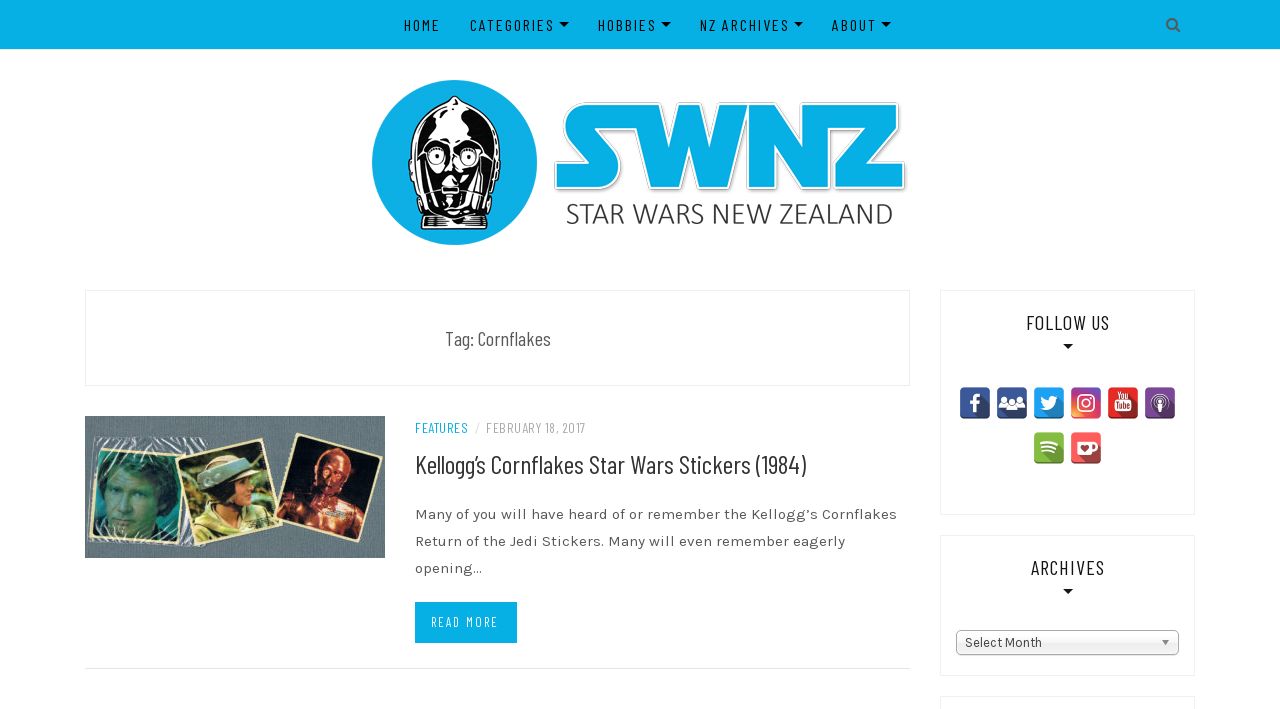

--- FILE ---
content_type: text/html; charset=UTF-8
request_url: https://swnz.co.nz/tag/cornflakes/
body_size: 19921
content:
<!DOCTYPE html>
<html lang="en-NZ">
<head>
    <meta charset="UTF-8"/>
	<meta http-equiv="X-UA-Compatible" content="IE=edge"/>
	<meta name="viewport" content="width=device-width, initial-scale=1"/>
	<link rel="profile" href="http://gmpg.org/xfn/11" />
    <meta name='robots' content='index, follow, max-image-preview:large, max-snippet:-1, max-video-preview:-1' />
	<style>img:is([sizes="auto" i], [sizes^="auto," i]) { contain-intrinsic-size: 3000px 1500px }</style>
	
	<!-- This site is optimized with the Yoast SEO plugin v26.2 - https://yoast.com/wordpress/plugins/seo/ -->
	<title>Cornflakes Archives - SWNZ, Star Wars New Zealand</title>
	<link rel="canonical" href="https://swnz.co.nz/tag/cornflakes/" />
	<meta property="og:locale" content="en_US" />
	<meta property="og:type" content="article" />
	<meta property="og:title" content="Cornflakes Archives - SWNZ, Star Wars New Zealand" />
	<meta property="og:url" content="https://swnz.co.nz/tag/cornflakes/" />
	<meta property="og:site_name" content="SWNZ, Star Wars New Zealand" />
	<meta name="twitter:card" content="summary_large_image" />
	<!-- / Yoast SEO plugin. -->


<link rel='dns-prefetch' href='//static.addtoany.com' />
<link rel='dns-prefetch' href='//fonts.googleapis.com' />
<link rel='dns-prefetch' href='//www.googletagmanager.com' />
<script type="text/javascript">
/* <![CDATA[ */
window._wpemojiSettings = {"baseUrl":"https:\/\/s.w.org\/images\/core\/emoji\/16.0.1\/72x72\/","ext":".png","svgUrl":"https:\/\/s.w.org\/images\/core\/emoji\/16.0.1\/svg\/","svgExt":".svg","source":{"concatemoji":"https:\/\/swnz.co.nz\/wp-includes\/js\/wp-emoji-release.min.js?ver=6.8.3"}};
/*! This file is auto-generated */
!function(s,n){var o,i,e;function c(e){try{var t={supportTests:e,timestamp:(new Date).valueOf()};sessionStorage.setItem(o,JSON.stringify(t))}catch(e){}}function p(e,t,n){e.clearRect(0,0,e.canvas.width,e.canvas.height),e.fillText(t,0,0);var t=new Uint32Array(e.getImageData(0,0,e.canvas.width,e.canvas.height).data),a=(e.clearRect(0,0,e.canvas.width,e.canvas.height),e.fillText(n,0,0),new Uint32Array(e.getImageData(0,0,e.canvas.width,e.canvas.height).data));return t.every(function(e,t){return e===a[t]})}function u(e,t){e.clearRect(0,0,e.canvas.width,e.canvas.height),e.fillText(t,0,0);for(var n=e.getImageData(16,16,1,1),a=0;a<n.data.length;a++)if(0!==n.data[a])return!1;return!0}function f(e,t,n,a){switch(t){case"flag":return n(e,"\ud83c\udff3\ufe0f\u200d\u26a7\ufe0f","\ud83c\udff3\ufe0f\u200b\u26a7\ufe0f")?!1:!n(e,"\ud83c\udde8\ud83c\uddf6","\ud83c\udde8\u200b\ud83c\uddf6")&&!n(e,"\ud83c\udff4\udb40\udc67\udb40\udc62\udb40\udc65\udb40\udc6e\udb40\udc67\udb40\udc7f","\ud83c\udff4\u200b\udb40\udc67\u200b\udb40\udc62\u200b\udb40\udc65\u200b\udb40\udc6e\u200b\udb40\udc67\u200b\udb40\udc7f");case"emoji":return!a(e,"\ud83e\udedf")}return!1}function g(e,t,n,a){var r="undefined"!=typeof WorkerGlobalScope&&self instanceof WorkerGlobalScope?new OffscreenCanvas(300,150):s.createElement("canvas"),o=r.getContext("2d",{willReadFrequently:!0}),i=(o.textBaseline="top",o.font="600 32px Arial",{});return e.forEach(function(e){i[e]=t(o,e,n,a)}),i}function t(e){var t=s.createElement("script");t.src=e,t.defer=!0,s.head.appendChild(t)}"undefined"!=typeof Promise&&(o="wpEmojiSettingsSupports",i=["flag","emoji"],n.supports={everything:!0,everythingExceptFlag:!0},e=new Promise(function(e){s.addEventListener("DOMContentLoaded",e,{once:!0})}),new Promise(function(t){var n=function(){try{var e=JSON.parse(sessionStorage.getItem(o));if("object"==typeof e&&"number"==typeof e.timestamp&&(new Date).valueOf()<e.timestamp+604800&&"object"==typeof e.supportTests)return e.supportTests}catch(e){}return null}();if(!n){if("undefined"!=typeof Worker&&"undefined"!=typeof OffscreenCanvas&&"undefined"!=typeof URL&&URL.createObjectURL&&"undefined"!=typeof Blob)try{var e="postMessage("+g.toString()+"("+[JSON.stringify(i),f.toString(),p.toString(),u.toString()].join(",")+"));",a=new Blob([e],{type:"text/javascript"}),r=new Worker(URL.createObjectURL(a),{name:"wpTestEmojiSupports"});return void(r.onmessage=function(e){c(n=e.data),r.terminate(),t(n)})}catch(e){}c(n=g(i,f,p,u))}t(n)}).then(function(e){for(var t in e)n.supports[t]=e[t],n.supports.everything=n.supports.everything&&n.supports[t],"flag"!==t&&(n.supports.everythingExceptFlag=n.supports.everythingExceptFlag&&n.supports[t]);n.supports.everythingExceptFlag=n.supports.everythingExceptFlag&&!n.supports.flag,n.DOMReady=!1,n.readyCallback=function(){n.DOMReady=!0}}).then(function(){return e}).then(function(){var e;n.supports.everything||(n.readyCallback(),(e=n.source||{}).concatemoji?t(e.concatemoji):e.wpemoji&&e.twemoji&&(t(e.twemoji),t(e.wpemoji)))}))}((window,document),window._wpemojiSettings);
/* ]]> */
</script>
<style id='wp-emoji-styles-inline-css' type='text/css'>

	img.wp-smiley, img.emoji {
		display: inline !important;
		border: none !important;
		box-shadow: none !important;
		height: 1em !important;
		width: 1em !important;
		margin: 0 0.07em !important;
		vertical-align: -0.1em !important;
		background: none !important;
		padding: 0 !important;
	}
</style>
<link rel='stylesheet' id='wp-block-library-css' href='https://swnz.co.nz/wp-includes/css/dist/block-library/style.min.css?ver=6.8.3' type='text/css' media='all' />
<style id='classic-theme-styles-inline-css' type='text/css'>
/*! This file is auto-generated */
.wp-block-button__link{color:#fff;background-color:#32373c;border-radius:9999px;box-shadow:none;text-decoration:none;padding:calc(.667em + 2px) calc(1.333em + 2px);font-size:1.125em}.wp-block-file__button{background:#32373c;color:#fff;text-decoration:none}
</style>
<style id='pdfp-pdfposter-style-inline-css' type='text/css'>
.wp-block-pdfp-pdf-poster{overflow:hidden}.pdfp_wrapper .pdf{position:relative}.pdfp_wrapper.pdfp_popup_enabled .iframe_wrapper{display:none}.pdfp_wrapper.pdfp_popup_enabled .iframe_wrapper:fullscreen{display:block}.pdfp_wrapper .iframe_wrapper{height:100%;width:100%}.pdfp_wrapper .iframe_wrapper:fullscreen iframe{height:100vh!important}.pdfp_wrapper .iframe_wrapper iframe{width:100%}.pdfp_wrapper .iframe_wrapper .close{background:#fff;border:1px solid #ddd;border-radius:3px;color:#222;cursor:pointer;display:none;font-family:sans-serif;font-size:36px;line-height:100%;padding:0 7px;position:absolute;right:12px;top:35px;z-index:9999}.pdfp_wrapper .iframe_wrapper:fullscreen .close{display:block}.pdfp_wrapper .pdfp_fullscreen_close{display:none}.pdfp_wrapper.pdfp_fullscreen_opened .pdfp_fullscreen_close{align-items:center;background:#fff;border-radius:3px;color:#222;cursor:pointer;display:flex;font-size:35px;height:30px;justify-content:center;overflow:hidden;padding-bottom:4px;position:fixed;right:20px;top:20px;width:32px}.pdfp_wrapper.pdfp_fullscreen_opened .pdfp_fullscreen_overlay{background:#2229;height:100%;left:0;position:fixed;top:0;width:100%}.pdfp_wrapper.pdfp_fullscreen_opened .iframe_wrapper{display:block;height:90vh;left:50%;max-width:95%;position:fixed;top:50%;transform:translate(-50%,-50%);width:900px;z-index:99999999999}.pdfp_wrapper iframe{border:none;outline:none}.pdfp-adobe-viewer{border:1px solid #ddd;border-radius:3px;cursor:pointer;outline:none;text-decoration:none}.pdfp_download{margin-right:15px}.cta_wrapper{display:flex;gap:10px;margin-bottom:10px;text-align:left}.cta_wrapper a{text-decoration:none!important}.cta_wrapper button{cursor:pointer}.pdfp_wrapper p{margin:10px 0;text-align:center}.popout-disabled{height:50px;position:absolute;right:12px;top:12px;width:50px}.pdfp_wrapper iframe{max-width:100%}.ViewSDK_hideOverflow[data-align=center]{margin-left:auto;margin-right:auto}.ViewSDK_hideOverflow[data-align=left]{margin-right:auto}.ViewSDK_hideOverflow[data-align=right]{margin-left:auto}@media screen and (max-width:768px){.pdfp_wrapper iframe{height:calc(100vw + 120px)}}@media screen and (max-width:576px){.cta_wrapper .pdfp_download{margin-bottom:10px;margin-right:0}.cta_wrapper .pdfp_download button{margin-right:0!important}.cta_wrapper{align-items:center;display:flex;flex-direction:column}}
.pdfp_wrapper .pdf{position:relative}.pdfp_wrapper .iframe_wrapper{height:100%;width:100%}.pdfp_wrapper .iframe_wrapper:fullscreen iframe{height:100vh!important}.pdfp_wrapper .iframe_wrapper iframe{width:100%}.pdfp_wrapper .iframe_wrapper .close{background:#fff;border:1px solid #ddd;border-radius:3px;color:#222;cursor:pointer;display:none;font-family:sans-serif;font-size:36px;line-height:100%;padding:0 7px;position:absolute;right:12px;top:35px;z-index:9999}.pdfp_wrapper .iframe_wrapper:fullscreen .close{display:block}.pdfp-adobe-viewer{border:1px solid #ddd;border-radius:3px;cursor:pointer;outline:none;text-decoration:none}.pdfp_download{margin-right:15px}.cta_wrapper{margin-bottom:10px}.pdfp_wrapper p{margin:10px 0;text-align:center}.popout-disabled{height:50px;position:absolute;right:12px;top:12px;width:50px}@media screen and (max-width:768px){.pdfp_wrapper iframe{height:calc(100vw + 120px)}}.ViewSDK_hideOverflow[data-align=center]{margin-left:auto;margin-right:auto}.ViewSDK_hideOverflow[data-align=left]{margin-right:auto}.ViewSDK_hideOverflow[data-align=right]{margin-left:auto}@media screen and (max-width:768px){.pdfp_wrapper iframe{height:calc(100vw + 120px)!important}}@media screen and (max-width:576px){.cta_wrapper .pdfp_download{margin-bottom:10px;margin-right:0}.cta_wrapper .pdfp_download button{margin-right:0!important}.cta_wrapper{align-items:center;display:flex;flex-direction:column}}.ViewSDK_fullScreenPDFViewer{background-color:#474747}.ViewSDK_fullScreenPDFViewer iframe{background:green;border:none;display:block;height:90%!important;margin:auto;max-width:1320px;position:relative;top:5%;width:90%!important}

</style>
<style id='powerpress-player-block-style-inline-css' type='text/css'>


</style>
<style id='global-styles-inline-css' type='text/css'>
:root{--wp--preset--aspect-ratio--square: 1;--wp--preset--aspect-ratio--4-3: 4/3;--wp--preset--aspect-ratio--3-4: 3/4;--wp--preset--aspect-ratio--3-2: 3/2;--wp--preset--aspect-ratio--2-3: 2/3;--wp--preset--aspect-ratio--16-9: 16/9;--wp--preset--aspect-ratio--9-16: 9/16;--wp--preset--color--black: #000000;--wp--preset--color--cyan-bluish-gray: #abb8c3;--wp--preset--color--white: #ffffff;--wp--preset--color--pale-pink: #f78da7;--wp--preset--color--vivid-red: #cf2e2e;--wp--preset--color--luminous-vivid-orange: #ff6900;--wp--preset--color--luminous-vivid-amber: #fcb900;--wp--preset--color--light-green-cyan: #7bdcb5;--wp--preset--color--vivid-green-cyan: #00d084;--wp--preset--color--pale-cyan-blue: #8ed1fc;--wp--preset--color--vivid-cyan-blue: #0693e3;--wp--preset--color--vivid-purple: #9b51e0;--wp--preset--gradient--vivid-cyan-blue-to-vivid-purple: linear-gradient(135deg,rgba(6,147,227,1) 0%,rgb(155,81,224) 100%);--wp--preset--gradient--light-green-cyan-to-vivid-green-cyan: linear-gradient(135deg,rgb(122,220,180) 0%,rgb(0,208,130) 100%);--wp--preset--gradient--luminous-vivid-amber-to-luminous-vivid-orange: linear-gradient(135deg,rgba(252,185,0,1) 0%,rgba(255,105,0,1) 100%);--wp--preset--gradient--luminous-vivid-orange-to-vivid-red: linear-gradient(135deg,rgba(255,105,0,1) 0%,rgb(207,46,46) 100%);--wp--preset--gradient--very-light-gray-to-cyan-bluish-gray: linear-gradient(135deg,rgb(238,238,238) 0%,rgb(169,184,195) 100%);--wp--preset--gradient--cool-to-warm-spectrum: linear-gradient(135deg,rgb(74,234,220) 0%,rgb(151,120,209) 20%,rgb(207,42,186) 40%,rgb(238,44,130) 60%,rgb(251,105,98) 80%,rgb(254,248,76) 100%);--wp--preset--gradient--blush-light-purple: linear-gradient(135deg,rgb(255,206,236) 0%,rgb(152,150,240) 100%);--wp--preset--gradient--blush-bordeaux: linear-gradient(135deg,rgb(254,205,165) 0%,rgb(254,45,45) 50%,rgb(107,0,62) 100%);--wp--preset--gradient--luminous-dusk: linear-gradient(135deg,rgb(255,203,112) 0%,rgb(199,81,192) 50%,rgb(65,88,208) 100%);--wp--preset--gradient--pale-ocean: linear-gradient(135deg,rgb(255,245,203) 0%,rgb(182,227,212) 50%,rgb(51,167,181) 100%);--wp--preset--gradient--electric-grass: linear-gradient(135deg,rgb(202,248,128) 0%,rgb(113,206,126) 100%);--wp--preset--gradient--midnight: linear-gradient(135deg,rgb(2,3,129) 0%,rgb(40,116,252) 100%);--wp--preset--font-size--small: 13px;--wp--preset--font-size--medium: 20px;--wp--preset--font-size--large: 36px;--wp--preset--font-size--x-large: 42px;--wp--preset--spacing--20: 0.44rem;--wp--preset--spacing--30: 0.67rem;--wp--preset--spacing--40: 1rem;--wp--preset--spacing--50: 1.5rem;--wp--preset--spacing--60: 2.25rem;--wp--preset--spacing--70: 3.38rem;--wp--preset--spacing--80: 5.06rem;--wp--preset--shadow--natural: 6px 6px 9px rgba(0, 0, 0, 0.2);--wp--preset--shadow--deep: 12px 12px 50px rgba(0, 0, 0, 0.4);--wp--preset--shadow--sharp: 6px 6px 0px rgba(0, 0, 0, 0.2);--wp--preset--shadow--outlined: 6px 6px 0px -3px rgba(255, 255, 255, 1), 6px 6px rgba(0, 0, 0, 1);--wp--preset--shadow--crisp: 6px 6px 0px rgba(0, 0, 0, 1);}:where(.is-layout-flex){gap: 0.5em;}:where(.is-layout-grid){gap: 0.5em;}body .is-layout-flex{display: flex;}.is-layout-flex{flex-wrap: wrap;align-items: center;}.is-layout-flex > :is(*, div){margin: 0;}body .is-layout-grid{display: grid;}.is-layout-grid > :is(*, div){margin: 0;}:where(.wp-block-columns.is-layout-flex){gap: 2em;}:where(.wp-block-columns.is-layout-grid){gap: 2em;}:where(.wp-block-post-template.is-layout-flex){gap: 1.25em;}:where(.wp-block-post-template.is-layout-grid){gap: 1.25em;}.has-black-color{color: var(--wp--preset--color--black) !important;}.has-cyan-bluish-gray-color{color: var(--wp--preset--color--cyan-bluish-gray) !important;}.has-white-color{color: var(--wp--preset--color--white) !important;}.has-pale-pink-color{color: var(--wp--preset--color--pale-pink) !important;}.has-vivid-red-color{color: var(--wp--preset--color--vivid-red) !important;}.has-luminous-vivid-orange-color{color: var(--wp--preset--color--luminous-vivid-orange) !important;}.has-luminous-vivid-amber-color{color: var(--wp--preset--color--luminous-vivid-amber) !important;}.has-light-green-cyan-color{color: var(--wp--preset--color--light-green-cyan) !important;}.has-vivid-green-cyan-color{color: var(--wp--preset--color--vivid-green-cyan) !important;}.has-pale-cyan-blue-color{color: var(--wp--preset--color--pale-cyan-blue) !important;}.has-vivid-cyan-blue-color{color: var(--wp--preset--color--vivid-cyan-blue) !important;}.has-vivid-purple-color{color: var(--wp--preset--color--vivid-purple) !important;}.has-black-background-color{background-color: var(--wp--preset--color--black) !important;}.has-cyan-bluish-gray-background-color{background-color: var(--wp--preset--color--cyan-bluish-gray) !important;}.has-white-background-color{background-color: var(--wp--preset--color--white) !important;}.has-pale-pink-background-color{background-color: var(--wp--preset--color--pale-pink) !important;}.has-vivid-red-background-color{background-color: var(--wp--preset--color--vivid-red) !important;}.has-luminous-vivid-orange-background-color{background-color: var(--wp--preset--color--luminous-vivid-orange) !important;}.has-luminous-vivid-amber-background-color{background-color: var(--wp--preset--color--luminous-vivid-amber) !important;}.has-light-green-cyan-background-color{background-color: var(--wp--preset--color--light-green-cyan) !important;}.has-vivid-green-cyan-background-color{background-color: var(--wp--preset--color--vivid-green-cyan) !important;}.has-pale-cyan-blue-background-color{background-color: var(--wp--preset--color--pale-cyan-blue) !important;}.has-vivid-cyan-blue-background-color{background-color: var(--wp--preset--color--vivid-cyan-blue) !important;}.has-vivid-purple-background-color{background-color: var(--wp--preset--color--vivid-purple) !important;}.has-black-border-color{border-color: var(--wp--preset--color--black) !important;}.has-cyan-bluish-gray-border-color{border-color: var(--wp--preset--color--cyan-bluish-gray) !important;}.has-white-border-color{border-color: var(--wp--preset--color--white) !important;}.has-pale-pink-border-color{border-color: var(--wp--preset--color--pale-pink) !important;}.has-vivid-red-border-color{border-color: var(--wp--preset--color--vivid-red) !important;}.has-luminous-vivid-orange-border-color{border-color: var(--wp--preset--color--luminous-vivid-orange) !important;}.has-luminous-vivid-amber-border-color{border-color: var(--wp--preset--color--luminous-vivid-amber) !important;}.has-light-green-cyan-border-color{border-color: var(--wp--preset--color--light-green-cyan) !important;}.has-vivid-green-cyan-border-color{border-color: var(--wp--preset--color--vivid-green-cyan) !important;}.has-pale-cyan-blue-border-color{border-color: var(--wp--preset--color--pale-cyan-blue) !important;}.has-vivid-cyan-blue-border-color{border-color: var(--wp--preset--color--vivid-cyan-blue) !important;}.has-vivid-purple-border-color{border-color: var(--wp--preset--color--vivid-purple) !important;}.has-vivid-cyan-blue-to-vivid-purple-gradient-background{background: var(--wp--preset--gradient--vivid-cyan-blue-to-vivid-purple) !important;}.has-light-green-cyan-to-vivid-green-cyan-gradient-background{background: var(--wp--preset--gradient--light-green-cyan-to-vivid-green-cyan) !important;}.has-luminous-vivid-amber-to-luminous-vivid-orange-gradient-background{background: var(--wp--preset--gradient--luminous-vivid-amber-to-luminous-vivid-orange) !important;}.has-luminous-vivid-orange-to-vivid-red-gradient-background{background: var(--wp--preset--gradient--luminous-vivid-orange-to-vivid-red) !important;}.has-very-light-gray-to-cyan-bluish-gray-gradient-background{background: var(--wp--preset--gradient--very-light-gray-to-cyan-bluish-gray) !important;}.has-cool-to-warm-spectrum-gradient-background{background: var(--wp--preset--gradient--cool-to-warm-spectrum) !important;}.has-blush-light-purple-gradient-background{background: var(--wp--preset--gradient--blush-light-purple) !important;}.has-blush-bordeaux-gradient-background{background: var(--wp--preset--gradient--blush-bordeaux) !important;}.has-luminous-dusk-gradient-background{background: var(--wp--preset--gradient--luminous-dusk) !important;}.has-pale-ocean-gradient-background{background: var(--wp--preset--gradient--pale-ocean) !important;}.has-electric-grass-gradient-background{background: var(--wp--preset--gradient--electric-grass) !important;}.has-midnight-gradient-background{background: var(--wp--preset--gradient--midnight) !important;}.has-small-font-size{font-size: var(--wp--preset--font-size--small) !important;}.has-medium-font-size{font-size: var(--wp--preset--font-size--medium) !important;}.has-large-font-size{font-size: var(--wp--preset--font-size--large) !important;}.has-x-large-font-size{font-size: var(--wp--preset--font-size--x-large) !important;}
:where(.wp-block-post-template.is-layout-flex){gap: 1.25em;}:where(.wp-block-post-template.is-layout-grid){gap: 1.25em;}
:where(.wp-block-columns.is-layout-flex){gap: 2em;}:where(.wp-block-columns.is-layout-grid){gap: 2em;}
:root :where(.wp-block-pullquote){font-size: 1.5em;line-height: 1.6;}
</style>
<link rel='stylesheet' id='pdfp-public-css' href='https://swnz.co.nz/wp-content/plugins/pdf-poster/build/public.css?ver=2.3.1' type='text/css' media='all' />
<link rel='stylesheet' id='secondline-psb-subscribe-button-styles-css' href='https://swnz.co.nz/wp-content/plugins/podcast-subscribe-buttons/assets/css/secondline-psb-styles.css?ver=6.8.3' type='text/css' media='all' />
<link rel='stylesheet' id='responsive-lightbox-swipebox-css' href='https://swnz.co.nz/wp-content/plugins/responsive-lightbox/assets/swipebox/swipebox.min.css?ver=1.5.2' type='text/css' media='all' />
<link rel='stylesheet' id='spacexchimp_p005-bootstrap-tooltip-css-css' href='https://swnz.co.nz/wp-content/plugins/social-media-buttons-toolbar/inc/lib/bootstrap-tooltip/bootstrap-tooltip.css?ver=5.0' type='text/css' media='all' />
<link rel='stylesheet' id='spacexchimp_p005-frontend-css-css' href='https://swnz.co.nz/wp-content/plugins/social-media-buttons-toolbar/inc/css/frontend.css?ver=5.0' type='text/css' media='all' />
<style id='spacexchimp_p005-frontend-css-inline-css' type='text/css'>

                    .sxc-follow-buttons {
                        text-align: center !important;
                    }
                    .sxc-follow-buttons .sxc-follow-button,
                    .sxc-follow-buttons .sxc-follow-button a,
                    .sxc-follow-buttons .sxc-follow-button a img {
                        width: 32px !important;
                        height: 32px !important;
                    }
                    .sxc-follow-buttons .sxc-follow-button {
                        margin: 2.5px !important;
                    }
                  
</style>
<link rel='stylesheet' id='bootstrap-css' href='https://swnz.co.nz/wp-content/themes/patricia-minimal/libs/bootstrap/css/bootstrap.min.css?ver=4.4.1' type='text/css' media='all' />
<link rel='stylesheet' id='font-awesome-css' href='https://swnz.co.nz/wp-content/themes/patricia-minimal/libs/font-awesome/css/all.min.css?ver=5.15.1' type='text/css' media='all' />
<link rel='stylesheet' id='chosen-css' href='https://swnz.co.nz/wp-content/themes/patricia-minimal/libs/chosen/chosen.min.css?ver=1.6.2' type='text/css' media='all' />
<link rel='stylesheet' id='owl-carousel-css' href='https://swnz.co.nz/wp-content/themes/patricia-minimal/libs/owl/owl.carousel.min.css?ver=2.3.4' type='text/css' media='all' />
<link rel='stylesheet' id='chld_thm_cfg_parent-css' href='https://swnz.co.nz/wp-content/themes/patricia-minimal/style.css?ver=6.8.3' type='text/css' media='all' />
<link rel='stylesheet' id='patricia-style-css' href='https://swnz.co.nz/wp-content/themes/patricia-minimal-child/style.css?ver=1.1.1692496751' type='text/css' media='all' />
<link rel='stylesheet' id='patricia-googlefonts-css' href='//fonts.googleapis.com/css?family=Barlow+Condensed%3A400%2C700%7CKarla%3A400%2C700&#038;subset=latin%2Clatin-ext' type='text/css' media='all' />
<link rel='stylesheet' id='relevanssi-live-search-css' href='https://swnz.co.nz/wp-content/plugins/relevanssi-live-ajax-search/assets/styles/style.css?ver=2.5' type='text/css' media='all' />
<link rel='stylesheet' id='addtoany-css' href='https://swnz.co.nz/wp-content/plugins/add-to-any/addtoany.min.css?ver=1.16' type='text/css' media='all' />
<script type="text/javascript" id="addtoany-core-js-before">
/* <![CDATA[ */
window.a2a_config=window.a2a_config||{};a2a_config.callbacks=[];a2a_config.overlays=[];a2a_config.templates={};a2a_localize = {
	Share: "Share",
	Save: "Save",
	Subscribe: "Subscribe",
	Email: "Email",
	Bookmark: "Bookmark",
	ShowAll: "Show All",
	ShowLess: "Show less",
	FindServices: "Find service(s)",
	FindAnyServiceToAddTo: "Instantly find any service to add to",
	PoweredBy: "Powered by",
	ShareViaEmail: "Share via email",
	SubscribeViaEmail: "Subscribe via email",
	BookmarkInYourBrowser: "Bookmark in your browser",
	BookmarkInstructions: "Press Ctrl+D or \u2318+D to bookmark this page",
	AddToYourFavorites: "Add to your favourites",
	SendFromWebOrProgram: "Send from any email address or email program",
	EmailProgram: "Email program",
	More: "More&#8230;",
	ThanksForSharing: "Thanks for sharing!",
	ThanksForFollowing: "Thanks for following!"
};

a2a_config.callbacks.push({ready:function(){document.querySelectorAll(".a2a_s_undefined").forEach(function(emptyIcon){emptyIcon.parentElement.style.display="none";})}});
/* ]]> */
</script>
<script type="text/javascript" defer src="https://static.addtoany.com/menu/page.js" id="addtoany-core-js"></script>
<script type="text/javascript" src="https://swnz.co.nz/wp-includes/js/jquery/jquery.min.js?ver=3.7.1" id="jquery-core-js"></script>
<script type="text/javascript" src="https://swnz.co.nz/wp-includes/js/jquery/jquery-migrate.min.js?ver=3.4.1" id="jquery-migrate-js"></script>
<script type="text/javascript" defer src="https://swnz.co.nz/wp-content/plugins/add-to-any/addtoany.min.js?ver=1.1" id="addtoany-jquery-js"></script>
<script type="text/javascript" src="https://swnz.co.nz/wp-content/plugins/responsive-lightbox/assets/infinitescroll/infinite-scroll.pkgd.min.js?ver=4.0.1" id="responsive-lightbox-infinite-scroll-js"></script>
<script type="text/javascript" src="https://swnz.co.nz/wp-content/plugins/social-media-buttons-toolbar/inc/lib/bootstrap-tooltip/bootstrap-tooltip.js?ver=5.0" id="spacexchimp_p005-bootstrap-tooltip-js-js"></script>
<link rel="https://api.w.org/" href="https://swnz.co.nz/wp-json/" /><link rel="alternate" title="JSON" type="application/json" href="https://swnz.co.nz/wp-json/wp/v2/tags/533" /><link rel="EditURI" type="application/rsd+xml" title="RSD" href="https://swnz.co.nz/xmlrpc.php?rsd" />
<meta name="generator" content="WordPress 6.8.3" />
        <style>
                    </style>
<meta name="generator" content="Site Kit by Google 1.164.0" />            <script type="text/javascript"><!--
                                function powerpress_pinw(pinw_url){window.open(pinw_url, 'PowerPressPlayer','toolbar=0,status=0,resizable=1,width=460,height=320');	return false;}
                //-->

                // tabnab protection
                window.addEventListener('load', function () {
                    // make all links have rel="noopener noreferrer"
                    document.querySelectorAll('a[target="_blank"]').forEach(link => {
                        link.setAttribute('rel', 'noopener noreferrer');
                    });
                });
            </script>
            <!-- Analytics by WP Statistics - https://wp-statistics.com -->
<meta name="google-site-verification" content="MQePLZwtWCgMD11_7HTCq6pcjqY9tOL7_TGQeipn890">
<!-- Schema & Structured Data For WP v1.51 - -->
<script type="application/ld+json" class="saswp-schema-markup-output">
[{"@context":"https:\/\/schema.org\/","@type":"VideoObject","@id":"https:\/\/swnz.co.nz\/2017\/02\/18\/kelloggs-cornflakes-star-wars-stickers-1984\/#videoobject","url":"https:\/\/swnz.co.nz\/2017\/02\/18\/kelloggs-cornflakes-star-wars-stickers-1984\/","headline":"Kellogg&#8217;s Cornflakes Star Wars Stickers (1984)","datePublished":"2017-02-18T17:53:05+13:00","dateModified":"2025-10-22T19:49:31+13:00","description":"Many of you will have heard of or remember the Kellogg's Cornflakes Return of the Jedi Stickers. Many will even remember eagerly opening","transcript":"Many of you will have heard of or remember the Kellogg's Cornflakes Return of the Jedi Stickers. Many will even remember eagerly opening the single cellophane packet that came in 300g or 500g packages of cornflakes back in 1984 (around the time that Jedi was in the theatres), and sticking the now highly collectible sticker somewhere or on something that no longer exists, whilst checking the backing only to find out that \"Darth Vader says 'Try Again'\". It was because the stickers were intimately tied into the Return of the Jedi competition that Kellogg's were running at the time, that very few kids ended up being&nbsp;lucky enough to hold on to a complete, mint set.              There are 12 small (approximately 56mm along a side), square stickers in this series, each depicting a character from the third-released Star Wars movie (see full gallery below). Most of the stickers bear the well known favourites, or introduced new, major villains, like crime-lord Jabba the Hutt. A few lesser, but still interesting and worthy, characters slipped into the line-up: blue ortolan Max Rebo, obseqious twi'lek Bib Fortuna, a well known mon calamari admiral, and a couple of ewoks.        The backing paper, moreoften than not, had a small monochrome image of Darth Vader informing us that we hadn't won any prizes...but it was possible to send the backing, once the sticker was safely and irretrievably adhered to a miscellaneous surface, in to be entered into a random prize draw.    Alas, I personally never saw any of the prize winning stickers.    Kellogg's Cornflakes competition    In the yesteryears, Star Wars giveaways and competitions were slightly less common than current times, so when they turned up with everyday groceries, it was considered a real bonus.              Front and back images of a 300g Cornflakes package are above. Each package contained a single sticker, carefully heat-sealed in it own little plastic wrapper. The backing of the sticker revealed the prize won, or alternatively had a consolation message that could be sent in to go into the draw for unclaimed prizes&nbsp;- it was necessary to remove the sticker from its backing to claim a prize (or enter the second-chance draw). The correct answering of a topical question was an additional requirement for competition entry: \"Answer this question Yes or No: Is Luke Skywalker Darth Vader's son?\" Get your entry in by 31st March 1984 for a chance to win!        A substantial prize pool included the following (values in 1984 dollars, as they were listed on the packaging):     - A 5 day family of 4 holiday flying Air New Zealand to Los Angeles, stay at the Farm de Ville with free passes to Disneyland and other Hollywood attractions plus $200 spending money (value $10,000)- 15 Mother Ship Tents ($85 each)- 25 Patrol Fighters ($49.95 each)- Plus Star Wars Merchandise from Toltoys (New Zealand) Ltd.- 40 Laser Pistols ($18.00 each)- 40 Mini Rigs ($14.00 each)- 100 Jigsaws ($4.99 each)- 200 action figures ($5.99 each)     Now, I'm not sure what a \"Mother Ship Tent\" might have looked like, or even what the \"Patrol Fighters\" referred to actually were, but that was a fair list of product given away! $5.99 for action figures... those were the days!     https:\/\/www.youtube.com\/watch?vn5yr2mMkNY8                                                                   You can read more about the Star Wars cards and stickers in New Zealand in the new SWNZ guide book:    SWNZ Guide To Star Wars Collectible Cards and Stickers New Zealand 1977\u20131997    A comprehensive guide for collectors and fans of Star Wars trading cards and collectible stickers, and their associated advertising materials and ephemera, that were released specifically in New Zealand during the Original Trilogy and Special Edition eras (1977-1997).    New Zealand\/Australia:https:\/\/www.amazon.com.au\/dp\/B0CW19DNX8?bindingpaperbackUnited States (affiliate link):https:\/\/amzn.to\/4qnEJ3IUnited Kingdom:https:\/\/www.amazon.co.uk\/dp\/B0CW19DNX8?bindingpaperbackRest of the World:Search&nbsp;SWNZ Guide&nbsp;on your local Amazon site.","name":"Kellogg&#8217;s Cornflakes Star Wars Stickers (1984)","uploadDate":"2017-02-18T17:53:05+13:00","thumbnailUrl":"https:\/\/i.ytimg.com\/vi\/n5yr2mMkNY8\/sddefault.jpg","author":{"@type":"Person","name":"MattG","url":"https:\/\/swnz.co.nz\/author\/citizen_zero\/","sameAs":[]},"duration":"PT5M43S","contentUrl":"https:\/\/www.youtube.com\/watch?v=n5yr2mMkNY8","embedUrl":"https:\/\/www.youtube.com\/watch?v=n5yr2mMkNY8"},

{"@context":"https:\/\/schema.org\/","@graph":[{"@context":"https:\/\/schema.org\/","@type":"SiteNavigationElement","@id":"https:\/\/swnz.co.nz\/#home","name":"Home","url":"https:\/\/swnz.co.nz\/"},{"@context":"https:\/\/schema.org\/","@type":"SiteNavigationElement","@id":"https:\/\/swnz.co.nz\/#about","name":"About","url":"https:\/\/swnz.co.nz\/about\/"},{"@context":"https:\/\/schema.org\/","@type":"SiteNavigationElement","@id":"https:\/\/swnz.co.nz\/#swnz-network","name":"SWNZ Network","url":"https:\/\/swnz.co.nz\/links\/"},{"@context":"https:\/\/schema.org\/","@type":"SiteNavigationElement","@id":"https:\/\/swnz.co.nz\/#legal","name":"Legal","url":"https:\/\/swnz.co.nz\/legal\/"},{"@context":"https:\/\/schema.org\/","@type":"SiteNavigationElement","@id":"https:\/\/swnz.co.nz\/#spoiler-policy","name":"Spoiler Policy","url":"https:\/\/swnz.co.nz\/spoiler-policy\/"}]}]
</script>

	<style type="text/css">
			.site-title,
		.site-description {
			position: absolute;
			clip: rect(1px, 1px, 1px, 1px);
		}
		</style>
	
<!-- Begin Custom CSS -->
<style type="text/css" id="patricia-custom-css">
a:hover, a:focus,
				.slide-item .post-title a:hover,
				.post-meta .patricia-categories a,
				#content article .entry-summary a,
				.widget a:hover, .latest-post .post-item-text h4 a:hover,
				.widget_categories ul li a:hover,
				.entry-related h3 a:hover,
				.site-footer .copyright a:hover,
				#backtotop span:hover{color:#06afe4;}.featured-area .owl-carousel .owl-nav .owl-next:hover,
				 .featured-area .owl-carousel .owl-nav .owl-prev:hover{background:#06afe4;}.featured-area .slide-item .feat-more:hover,
				 .featured-area .slide-item-text .post-cats a:hover{color:#06afe4;}#backtotop span:hover::after{background-color:#06afe4;}.featured-area .slide-item .feat-more:hover{border:1px solid #06afe4;}.vt-post-tags a:hover, a.link-more,
				 .pagination .nav-links span,
				 .pagination .nav-links a:hover{background:#06afe4;}.tagcloud a:hover, .vt-post-tags a:hover{border:1px solid #06afe4;}.topbar{background:#06afe4;}#nav-wrapper .vtmenu a, #nav-wrapper .vtmenu .dropdown-menu a{color:#000000;}#nav-wrapper .vtmenu a:hover,
				 #nav-wrapper .vtmenu .dropdown-menu a:hover{color:#9ef7f1;}.site-footer{background-color:#06afe4;}.site-footer .copyright, .social-footer a{color:#ffffff;}.site-footer .copyright a{color:#9ef7f1;}
</style>
<!-- End Custom CSS -->
<link rel="icon" href="https://swnz.co.nz/wp-content/uploads/2016/05/cropped-favicon2-70x70.png" sizes="32x32" />
<link rel="icon" href="https://swnz.co.nz/wp-content/uploads/2016/05/cropped-favicon2-300x300.png" sizes="192x192" />
<link rel="apple-touch-icon" href="https://swnz.co.nz/wp-content/uploads/2016/05/cropped-favicon2-300x300.png" />
<meta name="msapplication-TileImage" content="https://swnz.co.nz/wp-content/uploads/2016/05/cropped-favicon2-300x300.png" />
		<style type="text/css" id="wp-custom-css">
			/* NB Frontpage Adsense is in Theme Footer (footer.php) between end_row and end_container */

/* Link in Bio */
.linkinbio {color: #000;
  background: #ffd27f;
  display:inline-block;
  width:95%;
  margin-bottom:10px;
  padding:10px;
    font-style: italic;
    font-weight: 400 !important;
    font-size: 26px;
    line-height: 1.2;
    text-align: center;
    border:2px solid #000}
.linkinbio a {color:#000 !important;
				text-decoration: none !important;}
.linkinbio a:hover {color:#fff !important;}
.linkinbio_header {background: #000;}

#content {
    padding-bottom: 0px;
	  padding-top: 0px;
}

.kofi-button a {text-decoration:none !important}
.kofi-button {text-decoration:none !important}
.btn-container a {text-decoration:none !important}
.kofitext {text-decoration:none !important}		</style>
		</head>

<body class="archive tag tag-cornflakes tag-533 wp-custom-logo wp-theme-patricia-minimal wp-child-theme-patricia-minimal-child">
	    <div id="page-wrapper">
		<a class="skip-link screen-reader-text" href="#content">Skip to content</a>

		
	<div class="topbar">
		<div class="container">
		  
						  
			<div class="d-none d-sm-block col-md-1 col-sm-1 float-right">
				  <div class="header-search-wrapper">
	<button class="toggle-search pull-right menu-toggle" aria-controls="main-navigation" aria-expanded="false">
		<span class="fa fa-search"></span>
		<span class="fa fa-times"></span>
	</button>
  </div>
  <div class="patricia-header-search">
	<div class="patricia-header-search-wrap search-top-bar">
		
<form role="search" method="get" class="search-form" action="https://swnz.co.nz/">
  <div class="input-group stylish-input-group">
	<label class="label-search">
		<span class="screen-reader-text">Search for:</span>
		<input class="form-control search-field" type="text" placeholder="Search and hit enter..." value="" name="s" data-rlvlive="true" data-rlvparentel="#rlvlive_1" data-rlvconfig="default" />
	</label>
	
	<span class="input-group-prepend">
		<button type="submit" class="search-button" value="Search"><i class="fa fa-search"></i></button>
	</span>
	<span class="input-group-append">
		<button class="patricia-search-close"><i class="fa fa-times"></i></button>
	</span>
	
  </div>
<span class="relevanssi-live-search-instructions">When autocomplete results are available use up and down arrows to review and enter to go to the desired page. Touch device users, explore by touch or with swipe gestures.</span><div id="rlvlive_1"></div></form>	</div>
  </div>

			</div>
			  
			<div class="col-md-9">
				<nav id="nav-wrapper" class="main-navigation" aria-label="Main Menu">
					
										  <button class="nav-toggle" data-toggle-target=".main-menu-modal" data-toggle-body-class="showing-main-menu-modal" aria-expanded="false" data-set-focus=".close-main-nav-toggle">
						<div class="bars">
							<div class="bar"></div>
							<div class="bar"></div>
							<div class="bar"></div>
						</div>
						<span class="dashicons" aria-hidden="true"></span>
					  </button><!-- /nav-toggle -->
					
					
					<div class="primary-menu-list main-menu-modal cover-modal" data-modal-target-string=".main-menu-modal">
						<button class="close close-main-nav-toggle" data-toggle-target=".main-menu-modal" data-toggle-body-class="showing-main-menu-modal" aria-expanded="false" data-set-focus=".main-menu-modal"></button>

						<div class="mobile-menu" aria-label="Mobile">
							<ul id="menu-all-nav" class="primary-menu vtmenu nav-menu"><li id="menu-item-21" class="menu-item menu-item-type-custom menu-item-object-custom menu-item-21"><a href="/" title="my home">Home</a></li>
<li id="menu-item-1047" class="menu-item menu-item-type-custom menu-item-object-custom menu-item-has-children menu-item-1047"><a href="#">Categories</a>
<ul class="sub-menu">
	<li id="menu-item-1046" class="menu-item menu-item-type-taxonomy menu-item-object-category menu-item-1046"><a href="https://swnz.co.nz/category/general/">General News</a></li>
	<li id="menu-item-1094" class="menu-item menu-item-type-taxonomy menu-item-object-category menu-item-1094"><a href="https://swnz.co.nz/category/store-reports/">Store Reports</a></li>
	<li id="menu-item-1095" class="menu-item menu-item-type-taxonomy menu-item-object-category menu-item-1095"><a href="https://swnz.co.nz/category/movie-news/">Movie News</a></li>
	<li id="menu-item-1365" class="menu-item menu-item-type-taxonomy menu-item-object-category menu-item-1365"><a href="https://swnz.co.nz/category/television/">Television</a></li>
	<li id="menu-item-1319" class="menu-item menu-item-type-taxonomy menu-item-object-category menu-item-1319"><a href="https://swnz.co.nz/category/reviews/">Reviews</a></li>
	<li id="menu-item-1314" class="menu-item menu-item-type-taxonomy menu-item-object-category menu-item-1314"><a href="https://swnz.co.nz/category/events/">Events</a></li>
	<li id="menu-item-1375" class="menu-item menu-item-type-custom menu-item-object-custom menu-item-1375"><a href="/forums">Forums</a></li>
</ul>
</li>
<li id="menu-item-1312" class="menu-item menu-item-type-custom menu-item-object-custom menu-item-has-children menu-item-1312"><a href="#">Hobbies</a>
<ul class="sub-menu">
	<li id="menu-item-1317" class="menu-item menu-item-type-taxonomy menu-item-object-category menu-item-1317"><a href="https://swnz.co.nz/category/hobbies/toys-collectibles/">Toys &amp; Collectibles</a></li>
	<li id="menu-item-1313" class="menu-item menu-item-type-taxonomy menu-item-object-category menu-item-1313"><a href="https://swnz.co.nz/category/hobbies/costumes-props/">Costumes &amp; Props</a></li>
	<li id="menu-item-1316" class="menu-item menu-item-type-taxonomy menu-item-object-category menu-item-1316"><a href="https://swnz.co.nz/category/hobbies/literature/">Literature</a></li>
	<li id="menu-item-1315" class="menu-item menu-item-type-taxonomy menu-item-object-category menu-item-1315"><a href="https://swnz.co.nz/category/hobbies/games/">Games</a></li>
	<li id="menu-item-1407" class="menu-item menu-item-type-taxonomy menu-item-object-category menu-item-1407"><a href="https://swnz.co.nz/category/fan-spotlights/">Fan Spotlights</a></li>
</ul>
</li>
<li id="menu-item-1096" class="menu-item menu-item-type-custom menu-item-object-custom menu-item-has-children menu-item-1096"><a href="#">NZ Archives</a>
<ul class="sub-menu">
	<li id="menu-item-1093" class="menu-item menu-item-type-taxonomy menu-item-object-category menu-item-1093"><a href="https://swnz.co.nz/category/nz-collection/">NZ Star Wars Collectibles</a></li>
	<li id="menu-item-1318" class="menu-item menu-item-type-taxonomy menu-item-object-category menu-item-1318"><a href="https://swnz.co.nz/category/nz-connection/">NZ Star Wars Celebrities</a></li>
	<li id="menu-item-32646" class="menu-item menu-item-type-custom menu-item-object-custom menu-item-32646"><a href="/2018/06/13/toltoys-nz-articles/">NZ Toltoys Articles</a></li>
	<li id="menu-item-27931" class="menu-item menu-item-type-taxonomy menu-item-object-category menu-item-27931"><a href="https://swnz.co.nz/category/nz-mint-coins/">NZ Mint Coins</a></li>
	<li id="menu-item-10682" class="menu-item menu-item-type-taxonomy menu-item-object-category menu-item-10682"><a href="https://swnz.co.nz/category/index-articles/">Key Topic Articles</a></li>
	<li id="menu-item-14255" class="menu-item menu-item-type-post_type menu-item-object-page menu-item-14255"><a href="https://swnz.co.nz/star-wars-canon-timeline-index/">Canon Timeline</a></li>
	<li id="menu-item-21906" class="menu-item menu-item-type-post_type menu-item-object-page menu-item-21906"><a href="https://swnz.co.nz/swnz-podcast/">SWNZ Podcast</a></li>
</ul>
</li>
<li id="menu-item-7491" class="menu-item menu-item-type-custom menu-item-object-custom menu-item-has-children menu-item-7491"><a href="#">About</a>
<ul class="sub-menu">
	<li id="menu-item-35338" class="menu-item menu-item-type-post_type menu-item-object-page menu-item-35338"><a href="https://swnz.co.nz/about/">About SWNZ</a></li>
	<li id="menu-item-35336" class="menu-item menu-item-type-post_type menu-item-object-page menu-item-35336"><a href="https://swnz.co.nz/links/">SWNZ Network</a></li>
	<li id="menu-item-1144" class="menu-item menu-item-type-post_type menu-item-object-page menu-item-1144"><a href="https://swnz.co.nz/contact/">Contact</a></li>
	<li id="menu-item-7494" class="menu-item menu-item-type-post_type menu-item-object-page menu-item-7494"><a href="https://swnz.co.nz/contact-us-media/">Media/Supplier Enquiries</a></li>
	<li id="menu-item-35337" class="menu-item menu-item-type-post_type menu-item-object-page menu-item-35337"><a href="https://swnz.co.nz/spoiler-policy/">Spoiler Policy</a></li>
	<li id="menu-item-35339" class="menu-item menu-item-type-post_type menu-item-object-page menu-item-35339"><a href="https://swnz.co.nz/legal/">Legal</a></li>
	<li id="menu-item-35414" class="menu-item menu-item-type-post_type menu-item-object-page menu-item-35414"><a href="https://swnz.co.nz/privacy-policy/">Privacy Policy</a></li>
</ul>
</li>
</ul>						</div>
					</div>
					
				</nav><!-- #navigation -->
			</div>
			
						  
			<div class="d-block d-sm-none col-md-1 float-right">
				  <div class="header-search-wrapper">
	<button class="toggle-search pull-right menu-toggle" aria-controls="main-navigation" aria-expanded="false">
		<span class="fa fa-search"></span>
		<span class="fa fa-times"></span>
	</button>
  </div>
  <div class="patricia-header-search">
	<div class="patricia-header-search-wrap search-top-bar">
		
<form role="search" method="get" class="search-form" action="https://swnz.co.nz/">
  <div class="input-group stylish-input-group">
	<label class="label-search">
		<span class="screen-reader-text">Search for:</span>
		<input class="form-control search-field" type="text" placeholder="Search and hit enter..." value="" name="s" data-rlvlive="true" data-rlvparentel="#rlvlive_2" data-rlvconfig="default" />
	</label>
	
	<span class="input-group-prepend">
		<button type="submit" class="search-button" value="Search"><i class="fa fa-search"></i></button>
	</span>
	<span class="input-group-append">
		<button class="patricia-search-close"><i class="fa fa-times"></i></button>
	</span>
	
  </div>
<span class="relevanssi-live-search-instructions">When autocomplete results are available use up and down arrows to review and enter to go to the desired page. Touch device users, explore by touch or with swipe gestures.</span><div id="rlvlive_2"></div></form>	</div>
  </div>

			</div>
			  
		</div><!-- container -->
	</div><!-- topbar -->


	<header id="masthead" class="site-header" >
		<div class="container">
			<div class="site-branding">
	
			  <a href="https://swnz.co.nz/" class="custom-logo-link" rel="home"><img width="537" height="165" src="https://swnz.co.nz/wp-content/uploads/2023/08/header01d.png" class="custom-logo" alt="SWNZ, Star Wars New Zealand" decoding="async" fetchpriority="high" srcset="https://swnz.co.nz/wp-content/uploads/2023/08/header01d.png 537w, https://swnz.co.nz/wp-content/uploads/2023/08/header01d-300x92.png 300w" sizes="(max-width: 537px) 100vw, 537px" /></a>					<p class="site-title">
						<a href="https://swnz.co.nz/" rel="home">SWNZ, Star Wars New Zealand</a>
					</p>
									<h2 class="site-description">Supporting all Star Wars Hobbies in New Zealand</h2>
										
			</div><!-- .site-branding -->
				
		</div><!-- container -->
			
										
	</header><!-- #masthead -->

			
		<div id="content" class="container">
		
		  		 
		  <div class="row">
		  

<div id="primary" class="col-md-9 col-sm-9 content-area">
		
	<div class="archive-box">
		<header class="page-header">
		<h2 class="page-title">Tag: <span>Cornflakes</span></h2>		</header><!-- .page-header -->
	</div>
			
	<div class="first_fullpost_collist">
    	
	<div class="vt-blog-list">

		<article class="post post-10857 type-post status-publish format-standard has-post-thumbnail hentry category-features category-nz-collection category-toys-collectibles tag-359 tag-c-3po tag-cereal tag-competition tag-cornflakes tag-darth-vader tag-han-solo tag-kelloggs tag-princess-leia tag-return-of-the-jedi tag-sticker">
			<div class="post-content">
			   
				<div class="patricia-thumbnail">
					<a href="https://swnz.co.nz/2017/02/18/kelloggs-cornflakes-star-wars-stickers-1984/" title="Kellogg&#8217;s Cornflakes Star Wars Stickers (1984)">
						<img width="300" height="142" src="https://swnz.co.nz/wp-content/uploads/2017/02/Kelloggs1983feat.jpg" class="attachment-patricia_minimal_list_post size-patricia_minimal_list_post wp-post-image" alt="" decoding="async" srcset="https://swnz.co.nz/wp-content/uploads/2017/02/Kelloggs1983feat.jpg 1140w, https://swnz.co.nz/wp-content/uploads/2017/02/Kelloggs1983feat-300x142.jpg 300w, https://swnz.co.nz/wp-content/uploads/2017/02/Kelloggs1983feat-768x364.jpg 768w, https://swnz.co.nz/wp-content/uploads/2017/02/Kelloggs1983feat-1024x485.jpg 1024w, https://swnz.co.nz/wp-content/uploads/2017/02/Kelloggs1983feat-340x160.jpg 340w" sizes="(max-width: 300px) 100vw, 300px" />					</a>
				</div>
			   
				<div class="entry-overview">
					
					<div class="post-header">
						<div class="post-meta">
	<div class="post-meta-container">
		<span class="patricia-categories"><a href="https://swnz.co.nz/category/features/">Features</a></span>
		<span class="separator">/</span>
		<span class="posted-on"><time class="entry-date published updated" datetime="February 18, 2017">February 18, 2017</time></span>	</div>
</div>						<h2 class="post-title"><a href="https://swnz.co.nz/2017/02/18/kelloggs-cornflakes-star-wars-stickers-1984/">Kellogg&#8217;s Cornflakes Star Wars Stickers (1984)</a></h2>
					</div>
						
					<div class="entry-summary">
						<p>Many of you will have heard of or remember the Kellogg&#8217;s Cornflakes Return of the Jedi Stickers. Many will even remember eagerly opening&hellip;</p>
					</div>
							
					<span class="readmore">
						<a href="https://swnz.co.nz/2017/02/18/kelloggs-cornflakes-star-wars-stickers-1984/" class="btn link-more">Read more<span class="dslc-icon fa fa-arrow-right"></span></a>
					</span>
					
				</div><!-- entry-overview -->
					
			</div>
		</article>
		
	</div>
	
	</div>
		
	
</div><!-- #primary -->
	

<div class="col-md-3 col-sm-3 sidebar">
	<aside id="sidebar">
		<div id="custom_html-2" class="widget_text widget widget_custom_html"><h4 class="widget-title">Follow Us</h4><div class="textwidget custom-html-widget"><div style="center">
<p><ul class="sxc-follow-buttons"><li class="sxc-follow-button">
                        <a
                            href="http://www.facebook.com/StarWarsNZ"
                            
                            title="Facebook"
                            target="_blank"
                        >
                            <img
                                src="https://swnz.co.nz/wp-content/plugins/social-media-buttons-toolbar/inc/img/social-media-icons/facebook.png"
                                alt="Facebook"
                            />
                        </a>
                    </li><li class="sxc-follow-button">
                        <a
                            href="https://www.facebook.com/groups/SWNZdiscussion/"
                            
                            title="Facebook Group"
                            target="_blank"
                        >
                            <img
                                src="https://swnz.co.nz/wp-content/plugins/social-media-buttons-toolbar/inc/img/social-media-icons/facebook-group.png"
                                alt="Facebook Group"
                            />
                        </a>
                    </li><li class="sxc-follow-button">
                        <a
                            href="http://www.twitter.com/StarWarsNZ"
                            
                            title="Twitter"
                            target="_blank"
                        >
                            <img
                                src="https://swnz.co.nz/wp-content/plugins/social-media-buttons-toolbar/inc/img/social-media-icons/twitter.png"
                                alt="Twitter"
                            />
                        </a>
                    </li><li class="sxc-follow-button">
                        <a
                            href="http://www.instagram.com/starwarsnz/"
                            
                            title="Instagram"
                            target="_blank"
                        >
                            <img
                                src="https://swnz.co.nz/wp-content/plugins/social-media-buttons-toolbar/inc/img/social-media-icons/instagram.png"
                                alt="Instagram"
                            />
                        </a>
                    </li><li class="sxc-follow-button">
                        <a
                            href="https://www.youtube.com/c/StarWarsNZ"
                            
                            title="YouTube"
                            target="_blank"
                        >
                            <img
                                src="https://swnz.co.nz/wp-content/plugins/social-media-buttons-toolbar/inc/img/social-media-icons/youtube.png"
                                alt="YouTube"
                            />
                        </a>
                    </li><li class="sxc-follow-button">
                        <a
                            href="https://itunes.apple.com/nz/podcast/swnz-star-wars-new-zealand/id1435477345"
                            
                            title="iTunes Podcasts"
                            target="_blank"
                        >
                            <img
                                src="https://swnz.co.nz/wp-content/plugins/social-media-buttons-toolbar/inc/img/social-media-icons/itunes-podcasts.png"
                                alt="iTunes Podcasts"
                            />
                        </a>
                    </li><li class="sxc-follow-button">
                        <a
                            href="https://open.spotify.com/show/5QWRqN45HPN8H6oKJeNu33"
                            
                            title="Spotify"
                            target="_blank"
                        >
                            <img
                                src="https://swnz.co.nz/wp-content/plugins/social-media-buttons-toolbar/inc/img/social-media-icons/spotify.png"
                                alt="Spotify"
                            />
                        </a>
                    </li><li class="sxc-follow-button">
                        <a
                            href="https://ko-fi.com/starwarsnz"
                            
                            title="Ko-fi"
                            target="_blank"
                        >
                            <img
                                src="https://swnz.co.nz/wp-content/plugins/social-media-buttons-toolbar/inc/img/social-media-icons/ko-fi.png"
                                alt="Ko-fi"
                            />
                        </a>
                    </li></ul></p>
</div></div></div><div id="archives-2" class="widget widget_archive"><h4 class="widget-title">Archives</h4>		<label class="screen-reader-text" for="archives-dropdown-2">Archives</label>
		<select id="archives-dropdown-2" name="archive-dropdown">
			
			<option value="">Select Month</option>
				<option value='https://swnz.co.nz/2025/09/'> September 2025 </option>
	<option value='https://swnz.co.nz/2025/08/'> August 2025 </option>
	<option value='https://swnz.co.nz/2025/07/'> July 2025 </option>
	<option value='https://swnz.co.nz/2025/06/'> June 2025 </option>
	<option value='https://swnz.co.nz/2025/05/'> May 2025 </option>
	<option value='https://swnz.co.nz/2025/04/'> April 2025 </option>
	<option value='https://swnz.co.nz/2025/03/'> March 2025 </option>
	<option value='https://swnz.co.nz/2025/02/'> February 2025 </option>
	<option value='https://swnz.co.nz/2025/01/'> January 2025 </option>
	<option value='https://swnz.co.nz/2024/10/'> October 2024 </option>
	<option value='https://swnz.co.nz/2024/08/'> August 2024 </option>
	<option value='https://swnz.co.nz/2024/07/'> July 2024 </option>
	<option value='https://swnz.co.nz/2024/03/'> March 2024 </option>
	<option value='https://swnz.co.nz/2024/02/'> February 2024 </option>
	<option value='https://swnz.co.nz/2024/01/'> January 2024 </option>
	<option value='https://swnz.co.nz/2023/12/'> December 2023 </option>
	<option value='https://swnz.co.nz/2023/11/'> November 2023 </option>
	<option value='https://swnz.co.nz/2023/10/'> October 2023 </option>
	<option value='https://swnz.co.nz/2023/09/'> September 2023 </option>
	<option value='https://swnz.co.nz/2023/08/'> August 2023 </option>
	<option value='https://swnz.co.nz/2023/06/'> June 2023 </option>
	<option value='https://swnz.co.nz/2023/05/'> May 2023 </option>
	<option value='https://swnz.co.nz/2023/04/'> April 2023 </option>
	<option value='https://swnz.co.nz/2023/03/'> March 2023 </option>
	<option value='https://swnz.co.nz/2023/02/'> February 2023 </option>
	<option value='https://swnz.co.nz/2022/12/'> December 2022 </option>
	<option value='https://swnz.co.nz/2022/11/'> November 2022 </option>
	<option value='https://swnz.co.nz/2022/10/'> October 2022 </option>
	<option value='https://swnz.co.nz/2022/09/'> September 2022 </option>
	<option value='https://swnz.co.nz/2022/08/'> August 2022 </option>
	<option value='https://swnz.co.nz/2022/07/'> July 2022 </option>
	<option value='https://swnz.co.nz/2022/06/'> June 2022 </option>
	<option value='https://swnz.co.nz/2022/05/'> May 2022 </option>
	<option value='https://swnz.co.nz/2022/04/'> April 2022 </option>
	<option value='https://swnz.co.nz/2022/03/'> March 2022 </option>
	<option value='https://swnz.co.nz/2022/02/'> February 2022 </option>
	<option value='https://swnz.co.nz/2022/01/'> January 2022 </option>
	<option value='https://swnz.co.nz/2021/12/'> December 2021 </option>
	<option value='https://swnz.co.nz/2021/11/'> November 2021 </option>
	<option value='https://swnz.co.nz/2021/10/'> October 2021 </option>
	<option value='https://swnz.co.nz/2021/09/'> September 2021 </option>
	<option value='https://swnz.co.nz/2021/08/'> August 2021 </option>
	<option value='https://swnz.co.nz/2021/07/'> July 2021 </option>
	<option value='https://swnz.co.nz/2021/06/'> June 2021 </option>
	<option value='https://swnz.co.nz/2021/05/'> May 2021 </option>
	<option value='https://swnz.co.nz/2021/04/'> April 2021 </option>
	<option value='https://swnz.co.nz/2021/03/'> March 2021 </option>
	<option value='https://swnz.co.nz/2021/02/'> February 2021 </option>
	<option value='https://swnz.co.nz/2021/01/'> January 2021 </option>
	<option value='https://swnz.co.nz/2020/12/'> December 2020 </option>
	<option value='https://swnz.co.nz/2020/11/'> November 2020 </option>
	<option value='https://swnz.co.nz/2020/10/'> October 2020 </option>
	<option value='https://swnz.co.nz/2020/09/'> September 2020 </option>
	<option value='https://swnz.co.nz/2020/08/'> August 2020 </option>
	<option value='https://swnz.co.nz/2020/07/'> July 2020 </option>
	<option value='https://swnz.co.nz/2020/06/'> June 2020 </option>
	<option value='https://swnz.co.nz/2020/05/'> May 2020 </option>
	<option value='https://swnz.co.nz/2020/04/'> April 2020 </option>
	<option value='https://swnz.co.nz/2020/03/'> March 2020 </option>
	<option value='https://swnz.co.nz/2020/02/'> February 2020 </option>
	<option value='https://swnz.co.nz/2020/01/'> January 2020 </option>
	<option value='https://swnz.co.nz/2019/12/'> December 2019 </option>
	<option value='https://swnz.co.nz/2019/11/'> November 2019 </option>
	<option value='https://swnz.co.nz/2019/10/'> October 2019 </option>
	<option value='https://swnz.co.nz/2019/09/'> September 2019 </option>
	<option value='https://swnz.co.nz/2019/08/'> August 2019 </option>
	<option value='https://swnz.co.nz/2019/07/'> July 2019 </option>
	<option value='https://swnz.co.nz/2019/06/'> June 2019 </option>
	<option value='https://swnz.co.nz/2019/05/'> May 2019 </option>
	<option value='https://swnz.co.nz/2019/04/'> April 2019 </option>
	<option value='https://swnz.co.nz/2019/03/'> March 2019 </option>
	<option value='https://swnz.co.nz/2019/02/'> February 2019 </option>
	<option value='https://swnz.co.nz/2019/01/'> January 2019 </option>
	<option value='https://swnz.co.nz/2018/12/'> December 2018 </option>
	<option value='https://swnz.co.nz/2018/11/'> November 2018 </option>
	<option value='https://swnz.co.nz/2018/10/'> October 2018 </option>
	<option value='https://swnz.co.nz/2018/09/'> September 2018 </option>
	<option value='https://swnz.co.nz/2018/08/'> August 2018 </option>
	<option value='https://swnz.co.nz/2018/07/'> July 2018 </option>
	<option value='https://swnz.co.nz/2018/06/'> June 2018 </option>
	<option value='https://swnz.co.nz/2018/05/'> May 2018 </option>
	<option value='https://swnz.co.nz/2018/04/'> April 2018 </option>
	<option value='https://swnz.co.nz/2018/03/'> March 2018 </option>
	<option value='https://swnz.co.nz/2018/02/'> February 2018 </option>
	<option value='https://swnz.co.nz/2018/01/'> January 2018 </option>
	<option value='https://swnz.co.nz/2017/12/'> December 2017 </option>
	<option value='https://swnz.co.nz/2017/11/'> November 2017 </option>
	<option value='https://swnz.co.nz/2017/10/'> October 2017 </option>
	<option value='https://swnz.co.nz/2017/09/'> September 2017 </option>
	<option value='https://swnz.co.nz/2017/08/'> August 2017 </option>
	<option value='https://swnz.co.nz/2017/07/'> July 2017 </option>
	<option value='https://swnz.co.nz/2017/06/'> June 2017 </option>
	<option value='https://swnz.co.nz/2017/05/'> May 2017 </option>
	<option value='https://swnz.co.nz/2017/04/'> April 2017 </option>
	<option value='https://swnz.co.nz/2017/03/'> March 2017 </option>
	<option value='https://swnz.co.nz/2017/02/'> February 2017 </option>
	<option value='https://swnz.co.nz/2017/01/'> January 2017 </option>
	<option value='https://swnz.co.nz/2016/12/'> December 2016 </option>
	<option value='https://swnz.co.nz/2016/11/'> November 2016 </option>
	<option value='https://swnz.co.nz/2016/10/'> October 2016 </option>
	<option value='https://swnz.co.nz/2016/09/'> September 2016 </option>
	<option value='https://swnz.co.nz/2016/08/'> August 2016 </option>
	<option value='https://swnz.co.nz/2016/07/'> July 2016 </option>
	<option value='https://swnz.co.nz/2016/06/'> June 2016 </option>
	<option value='https://swnz.co.nz/2016/05/'> May 2016 </option>
	<option value='https://swnz.co.nz/2016/04/'> April 2016 </option>
	<option value='https://swnz.co.nz/2016/03/'> March 2016 </option>
	<option value='https://swnz.co.nz/2016/02/'> February 2016 </option>
	<option value='https://swnz.co.nz/2016/01/'> January 2016 </option>
	<option value='https://swnz.co.nz/2015/12/'> December 2015 </option>
	<option value='https://swnz.co.nz/2015/11/'> November 2015 </option>
	<option value='https://swnz.co.nz/2015/10/'> October 2015 </option>
	<option value='https://swnz.co.nz/2015/09/'> September 2015 </option>
	<option value='https://swnz.co.nz/2015/08/'> August 2015 </option>
	<option value='https://swnz.co.nz/2015/07/'> July 2015 </option>
	<option value='https://swnz.co.nz/2015/06/'> June 2015 </option>
	<option value='https://swnz.co.nz/2015/05/'> May 2015 </option>
	<option value='https://swnz.co.nz/2015/04/'> April 2015 </option>
	<option value='https://swnz.co.nz/2015/03/'> March 2015 </option>
	<option value='https://swnz.co.nz/2015/02/'> February 2015 </option>
	<option value='https://swnz.co.nz/2015/01/'> January 2015 </option>
	<option value='https://swnz.co.nz/2014/12/'> December 2014 </option>
	<option value='https://swnz.co.nz/2014/11/'> November 2014 </option>
	<option value='https://swnz.co.nz/2014/10/'> October 2014 </option>
	<option value='https://swnz.co.nz/2014/09/'> September 2014 </option>
	<option value='https://swnz.co.nz/2014/08/'> August 2014 </option>
	<option value='https://swnz.co.nz/2014/07/'> July 2014 </option>
	<option value='https://swnz.co.nz/2014/06/'> June 2014 </option>
	<option value='https://swnz.co.nz/2014/05/'> May 2014 </option>
	<option value='https://swnz.co.nz/2014/04/'> April 2014 </option>
	<option value='https://swnz.co.nz/2014/03/'> March 2014 </option>
	<option value='https://swnz.co.nz/2014/02/'> February 2014 </option>
	<option value='https://swnz.co.nz/2013/11/'> November 2013 </option>
	<option value='https://swnz.co.nz/2013/10/'> October 2013 </option>
	<option value='https://swnz.co.nz/2013/09/'> September 2013 </option>
	<option value='https://swnz.co.nz/2013/08/'> August 2013 </option>
	<option value='https://swnz.co.nz/2013/06/'> June 2013 </option>
	<option value='https://swnz.co.nz/2013/05/'> May 2013 </option>
	<option value='https://swnz.co.nz/2013/03/'> March 2013 </option>
	<option value='https://swnz.co.nz/2013/01/'> January 2013 </option>
	<option value='https://swnz.co.nz/2012/12/'> December 2012 </option>
	<option value='https://swnz.co.nz/2012/11/'> November 2012 </option>
	<option value='https://swnz.co.nz/2012/10/'> October 2012 </option>
	<option value='https://swnz.co.nz/2012/09/'> September 2012 </option>
	<option value='https://swnz.co.nz/2012/08/'> August 2012 </option>
	<option value='https://swnz.co.nz/2012/07/'> July 2012 </option>
	<option value='https://swnz.co.nz/2012/06/'> June 2012 </option>
	<option value='https://swnz.co.nz/2012/05/'> May 2012 </option>
	<option value='https://swnz.co.nz/2012/04/'> April 2012 </option>
	<option value='https://swnz.co.nz/2012/03/'> March 2012 </option>
	<option value='https://swnz.co.nz/2012/02/'> February 2012 </option>
	<option value='https://swnz.co.nz/2012/01/'> January 2012 </option>
	<option value='https://swnz.co.nz/2011/12/'> December 2011 </option>
	<option value='https://swnz.co.nz/2011/11/'> November 2011 </option>
	<option value='https://swnz.co.nz/2011/10/'> October 2011 </option>
	<option value='https://swnz.co.nz/2011/09/'> September 2011 </option>
	<option value='https://swnz.co.nz/2011/08/'> August 2011 </option>
	<option value='https://swnz.co.nz/2011/07/'> July 2011 </option>
	<option value='https://swnz.co.nz/2011/06/'> June 2011 </option>
	<option value='https://swnz.co.nz/2011/05/'> May 2011 </option>
	<option value='https://swnz.co.nz/2011/04/'> April 2011 </option>
	<option value='https://swnz.co.nz/2011/03/'> March 2011 </option>
	<option value='https://swnz.co.nz/2011/02/'> February 2011 </option>
	<option value='https://swnz.co.nz/2011/01/'> January 2011 </option>
	<option value='https://swnz.co.nz/2010/12/'> December 2010 </option>
	<option value='https://swnz.co.nz/2010/10/'> October 2010 </option>
	<option value='https://swnz.co.nz/2010/09/'> September 2010 </option>
	<option value='https://swnz.co.nz/2010/08/'> August 2010 </option>
	<option value='https://swnz.co.nz/2010/07/'> July 2010 </option>
	<option value='https://swnz.co.nz/2010/05/'> May 2010 </option>
	<option value='https://swnz.co.nz/2010/04/'> April 2010 </option>
	<option value='https://swnz.co.nz/2010/03/'> March 2010 </option>
	<option value='https://swnz.co.nz/2010/02/'> February 2010 </option>
	<option value='https://swnz.co.nz/2010/01/'> January 2010 </option>
	<option value='https://swnz.co.nz/2009/12/'> December 2009 </option>
	<option value='https://swnz.co.nz/2009/11/'> November 2009 </option>
	<option value='https://swnz.co.nz/2009/10/'> October 2009 </option>
	<option value='https://swnz.co.nz/2009/09/'> September 2009 </option>
	<option value='https://swnz.co.nz/2009/08/'> August 2009 </option>
	<option value='https://swnz.co.nz/2009/07/'> July 2009 </option>
	<option value='https://swnz.co.nz/2009/06/'> June 2009 </option>
	<option value='https://swnz.co.nz/2009/05/'> May 2009 </option>
	<option value='https://swnz.co.nz/2009/04/'> April 2009 </option>
	<option value='https://swnz.co.nz/2009/03/'> March 2009 </option>
	<option value='https://swnz.co.nz/2009/02/'> February 2009 </option>
	<option value='https://swnz.co.nz/2009/01/'> January 2009 </option>
	<option value='https://swnz.co.nz/2008/12/'> December 2008 </option>
	<option value='https://swnz.co.nz/2008/11/'> November 2008 </option>
	<option value='https://swnz.co.nz/2008/10/'> October 2008 </option>
	<option value='https://swnz.co.nz/2008/09/'> September 2008 </option>
	<option value='https://swnz.co.nz/2008/08/'> August 2008 </option>
	<option value='https://swnz.co.nz/2008/07/'> July 2008 </option>
	<option value='https://swnz.co.nz/2008/06/'> June 2008 </option>
	<option value='https://swnz.co.nz/2008/05/'> May 2008 </option>
	<option value='https://swnz.co.nz/2008/04/'> April 2008 </option>
	<option value='https://swnz.co.nz/2008/03/'> March 2008 </option>
	<option value='https://swnz.co.nz/2008/02/'> February 2008 </option>
	<option value='https://swnz.co.nz/2008/01/'> January 2008 </option>
	<option value='https://swnz.co.nz/2007/12/'> December 2007 </option>
	<option value='https://swnz.co.nz/2007/11/'> November 2007 </option>
	<option value='https://swnz.co.nz/2007/10/'> October 2007 </option>
	<option value='https://swnz.co.nz/2007/09/'> September 2007 </option>
	<option value='https://swnz.co.nz/2007/06/'> June 2007 </option>
	<option value='https://swnz.co.nz/2007/05/'> May 2007 </option>
	<option value='https://swnz.co.nz/2007/04/'> April 2007 </option>
	<option value='https://swnz.co.nz/2007/02/'> February 2007 </option>
	<option value='https://swnz.co.nz/2006/11/'> November 2006 </option>
	<option value='https://swnz.co.nz/2006/10/'> October 2006 </option>
	<option value='https://swnz.co.nz/2006/09/'> September 2006 </option>
	<option value='https://swnz.co.nz/2006/08/'> August 2006 </option>
	<option value='https://swnz.co.nz/2006/07/'> July 2006 </option>
	<option value='https://swnz.co.nz/2006/05/'> May 2006 </option>
	<option value='https://swnz.co.nz/2006/03/'> March 2006 </option>
	<option value='https://swnz.co.nz/2006/02/'> February 2006 </option>
	<option value='https://swnz.co.nz/2006/01/'> January 2006 </option>
	<option value='https://swnz.co.nz/2005/12/'> December 2005 </option>
	<option value='https://swnz.co.nz/2005/10/'> October 2005 </option>
	<option value='https://swnz.co.nz/2005/09/'> September 2005 </option>
	<option value='https://swnz.co.nz/2005/08/'> August 2005 </option>
	<option value='https://swnz.co.nz/2005/07/'> July 2005 </option>
	<option value='https://swnz.co.nz/2005/06/'> June 2005 </option>
	<option value='https://swnz.co.nz/2005/05/'> May 2005 </option>
	<option value='https://swnz.co.nz/2005/04/'> April 2005 </option>
	<option value='https://swnz.co.nz/2005/03/'> March 2005 </option>
	<option value='https://swnz.co.nz/2005/02/'> February 2005 </option>
	<option value='https://swnz.co.nz/2005/01/'> January 2005 </option>
	<option value='https://swnz.co.nz/2004/12/'> December 2004 </option>
	<option value='https://swnz.co.nz/2004/10/'> October 2004 </option>
	<option value='https://swnz.co.nz/2004/09/'> September 2004 </option>
	<option value='https://swnz.co.nz/2004/08/'> August 2004 </option>
	<option value='https://swnz.co.nz/2004/07/'> July 2004 </option>
	<option value='https://swnz.co.nz/2004/06/'> June 2004 </option>
	<option value='https://swnz.co.nz/2004/05/'> May 2004 </option>
	<option value='https://swnz.co.nz/2004/04/'> April 2004 </option>
	<option value='https://swnz.co.nz/2004/03/'> March 2004 </option>
	<option value='https://swnz.co.nz/2004/02/'> February 2004 </option>
	<option value='https://swnz.co.nz/2004/01/'> January 2004 </option>
	<option value='https://swnz.co.nz/2003/12/'> December 2003 </option>
	<option value='https://swnz.co.nz/2003/11/'> November 2003 </option>
	<option value='https://swnz.co.nz/2003/10/'> October 2003 </option>
	<option value='https://swnz.co.nz/2003/09/'> September 2003 </option>
	<option value='https://swnz.co.nz/2003/08/'> August 2003 </option>
	<option value='https://swnz.co.nz/2003/07/'> July 2003 </option>
	<option value='https://swnz.co.nz/2003/06/'> June 2003 </option>
	<option value='https://swnz.co.nz/2003/04/'> April 2003 </option>
	<option value='https://swnz.co.nz/2002/04/'> April 2002 </option>
	<option value='https://swnz.co.nz/2001/03/'> March 2001 </option>
	<option value='https://swnz.co.nz/2001/02/'> February 2001 </option>

		</select>

			<script type="text/javascript">
/* <![CDATA[ */

(function() {
	var dropdown = document.getElementById( "archives-dropdown-2" );
	function onSelectChange() {
		if ( dropdown.options[ dropdown.selectedIndex ].value !== '' ) {
			document.location.href = this.options[ this.selectedIndex ].value;
		}
	}
	dropdown.onchange = onSelectChange;
})();

/* ]]> */
</script>
</div><div id="custom_html-4" class="widget_text widget widget_custom_html"><h4 class="widget-title">SWNZ Books</h4><div class="textwidget custom-html-widget"><div style="center">
<a href="/swnzbooks"><img src="/wp-content/uploads/2025/07/CardsAndStickers1977-cover-thumbnail.jpg" alt="Cards and Stickers Collecting Book"></a>
<br><br>
<a href="/swnzbooks"><img src="/wp-content/uploads/2024/02/ToltoysNZCover01.jpg" alt="Toltoys Collecting Book"></a>
</div></div></div><div id="custom_html-3" class="widget_text widget widget_custom_html"><h4 class="widget-title">Partner Sites</h4><div class="textwidget custom-html-widget"><div style="center">
<a href="http://www.villavarykino.com/"><img src="/wp-content/uploads/2019/01/link_villavarykino.jpg" alt="Villa Varykino"></a><a href="http://www.thekesselrunway.com/"><img src="/wp-content/uploads/2018/01/link_tkr.jpg" alt="The Kessel Runway"></a>
</div></div></div><div id="text-5" class="widget widget_text"><h4 class="widget-title">Affiliates</h4>			<div class="textwidget"><div style="text-align: center;">
<a href="https://amzn.to/2PhmACS"><img decoding="async" src="/wp-content/uploads/2018/10/amazonlink.jpg" /></a>
</div>
</div>
		</div><div id="text-6" class="widget widget_text"><h4 class="widget-title">Newsletter</h4>			<div class="textwidget"><div style="margin-top:-20px; margin-bottom:-20px;"><style>.fca_eoi_form{ margin: auto; } .fca_eoi_form p { width: auto; } #fca_eoi_form_1630 input{ max-width: 9999px; }#fca_eoi_form_1630 .fca_eoi_layout_description_copy_wrapper {display: none !important;}.tooltipster-sidetip.tooltipster-borderless.tooltipster-optin-cat .tooltipster-box .tooltipster-content { color: #fff }.tooltipster-optin-cat.tooltipster-sidetip.tooltipster-top .tooltipster-arrow-border { border-top-color: #d63031 !important }.tooltipster-optin-cat.tooltipster-sidetip.tooltipster-bottom .tooltipster-arrow-border { border-bottom-color: #d63031 !important }.tooltipster-sidetip.tooltipster-borderless.tooltipster-optin-cat .tooltipster-box { background-color: #d63031 !important }.fca_eoi_layout_inputs_wrapper { background-color: unset !important }#fca_eoi_form_1630 .fca_eoi_form_input_element::-webkit-input-placeholder {opacity:0.6;color:#7f7f7f;}#fca_eoi_form_1630 .fca_eoi_form_input_element::-moz-placeholder {opacity:0.6;color:#7f7f7f;}#fca_eoi_form_1630 .fca_eoi_form_input_element:-ms-input-placeholder {opacity:0.6;color:#7f7f7f;}#fca_eoi_form_1630 .fca_eoi_form_input_element:-moz-placeholder {opacity:0.6;color:#7f7f7f;}#fca_eoi_form_1630 .fca_eoi_layout_1.fca_eoi_layout_widget div.fca_eoi_layout_submit_button_wrapper:hover, #fca_eoi_form_1630 .fca_eoi_layout_1.fca_eoi_layout_widget div.fca_eoi_layout_submit_button_wrapper input:hover {background-color:#245fcc !important;}
						#fca_eoi_form_1630 .fca_eoi_layout_1.fca_eoi_layout_widget {
							width:100%;
						}
						@media screen and ( max-width: 100% ) {
								#fca_eoi_form_1630 .fca_eoi_layout_1.fca_eoi_layout_widget {
								width:100%;
							}
						}
					
						#fca_eoi_form_1630 .fca_eoi_layout_1.fca_eoi_layout_widget div.fca_eoi_layout_name_field_wrapper {
							width:100%;
						}
						@media screen and ( max-width: 100% ) {
								#fca_eoi_form_1630 .fca_eoi_layout_1.fca_eoi_layout_widget div.fca_eoi_layout_name_field_wrapper {
								width:100%;
							}
						}
					
						#fca_eoi_form_1630 .fca_eoi_layout_1.fca_eoi_layout_widget div.fca_eoi_layout_email_field_wrapper {
							width:100%;
						}
						@media screen and ( max-width: 100% ) {
								#fca_eoi_form_1630 .fca_eoi_layout_1.fca_eoi_layout_widget div.fca_eoi_layout_email_field_wrapper {
								width:100%;
							}
						}
					
						#fca_eoi_form_1630 .fca_eoi_layout_1.fca_eoi_layout_widget div.fca_eoi_layout_submit_button_wrapper {
							width:100%;
						}
						@media screen and ( max-width: 100% ) {
								#fca_eoi_form_1630 .fca_eoi_layout_1.fca_eoi_layout_widget div.fca_eoi_layout_submit_button_wrapper {
								width:100%;
							}
						}
					div.fca_eoi_form_text_element,input.fca_eoi_form_input_element,input.fca_eoi_form_button_element{display:block;margin:0;padding:0;line-height:normal;font-size:14px;letter-spacing:normal;word-spacing:normal;text-indent:0;text-shadow:none;text-decoration:none;text-transform:none;white-space:normal;width:inherit;height:inherit;background-image:none;border:none;border-radius:0;box-shadow:none;box-sizing:border-box;transition:none;outline:none;-webkit-transition:none;-webkit-appearance:none;-moz-appearance:none;color:#000;font-family:"Open Sans", sans-serif;font-weight:normal;transition:background 350ms linear;}div.fca_eoi_form_text_element{text-align:center;}div.fca_eoi_layout_headline_copy_wrapper{font-weight:bold;}div.fca_eoi_featherlight .featherlight-close-icon{background:rgba(255, 255, 255, 0);}div.fca_eoi_layout_1,form.fca_eoi_layout_1{display:inline-block;box-sizing:border-box;}div.fca_eoi_layout_1.fca_eoi_layout_widget div.fca_eoi_layout_field_wrapper,form.fca_eoi_layout_1.fca_eoi_layout_widget div.fca_eoi_layout_field_wrapper{width:100%;}div.fca_eoi_layout_1 .fca_eoi_progress,form.fca_eoi_layout_1 .fca_eoi_progress{margin-left:32px;margin-right:32px;height:24px;position:relative;background:#d8d8d8;border-radius:3px;box-shadow:1px 1px 2px 0 rgba(0, 0, 0, 0.5);margin-bottom:32px;}div.fca_eoi_layout_1 .fca_eoi_progress span,form.fca_eoi_layout_1 .fca_eoi_progress span{text-align:right;width:55%;display:block;height:100%;border-top-right-radius:3px;border-bottom-right-radius:3px;border-top-left-radius:3px;border-bottom-left-radius:3px;background-color:#eab868;background-image:linear-gradient(center bottom, #2bc253 37%, #54f054 69%);position:relative;overflow:hidden;}div.fca_eoi_layout_1 .fca_eoi_progress span:before,form.fca_eoi_layout_1 .fca_eoi_progress span:before{content:'';position:absolute;top:0;left:0;bottom:0;right:0;background-image:linear-gradient(-45deg, rgba(255, 255, 255, .2) 25%, transparent 25%, transparent 50%, rgba(255, 255, 255, .2) 50%, rgba(255, 255, 255, .2) 75%, transparent 75%, transparent);z-index:1;background-size:50px 50px;animation:move 2s linear infinite;border-top-right-radius:8px;border-bottom-right-radius:8px;border-top-left-radius:20px;border-bottom-left-radius:20px;overflow:hidden;}div.fca_eoi_layout_1 .fca_eoi_progress span:after,form.fca_eoi_layout_1 .fca_eoi_progress span:after{content:'50%';vertical-align:top;position:relative;top:5px;color:white;font-size:14px;line-height:14px;font-weight:bold;letter-spacing:1px;}div.fca_eoi_layout_1 img.fca_eoi_image,form.fca_eoi_layout_1 img.fca_eoi_image{max-width:100%;}div.fca_eoi_layout_1 div.fca_eoi_image_wrapper.placeholder,form.fca_eoi_layout_1 div.fca_eoi_image_wrapper.placeholder{text-align:center;white-space:pre;border:1px dashed #979797;font-size:12px;line-height:14px;color:#979797;}div.fca_eoi_layout_1 div.fca_eoi_layout_content_wrapper,form.fca_eoi_layout_1 div.fca_eoi_layout_content_wrapper{margin:20px;}div.fca_eoi_layout_1 div.fca_eoi_layout_field_wrapper,form.fca_eoi_layout_1 div.fca_eoi_layout_field_wrapper{border:solid 1px transparent;border-radius:3px;margin-bottom:10px;position:relative;}div.fca_eoi_layout_1 div.fca_eoi_layout_name_field_wrapper,form.fca_eoi_layout_1 div.fca_eoi_layout_name_field_wrapper,div.fca_eoi_layout_1 div.fca_eoi_layout_email_field_wrapper,form.fca_eoi_layout_1 div.fca_eoi_layout_email_field_wrapper{width:100%;display:inline-block;}div.fca_eoi_layout_1 div.fca_eoi_layout_field_wrapper input,form.fca_eoi_layout_1 div.fca_eoi_layout_field_wrapper input,div.fca_eoi_layout_1 div.fca_eoi_layout_field_wrapper input:focus,form.fca_eoi_layout_1 div.fca_eoi_layout_field_wrapper input:focus{border:none !important;width:100%;height:auto;font-size:16px;line-height:1.2em;padding:7px 0;outline:none;background:none !important;box-shadow:none;}div.fca_eoi_layout_1 div.fca_eoi_layout_submit_button_wrapper,form.fca_eoi_layout_1 div.fca_eoi_layout_submit_button_wrapper{clear:both;transition:background 350ms linear, border-color 350ms linear;margin-left:auto;margin-right:auto;}div.fca_eoi_layout_1 div.fca_eoi_layout_fatcatapps_link_wrapper a,form.fca_eoi_layout_1 div.fca_eoi_layout_fatcatapps_link_wrapper a{display:block;margin:10px 0 0;font-size:12px;}div.fca_eoi_layout_1 div.fca_eoi_form_text_element ul,form.fca_eoi_layout_1 div.fca_eoi_form_text_element ul{list-style:inside;padding:0;margin:14px 0;}@media (min-width:1px) and (max-width:450px),(min-height:1px) and (max-height:450px){div.fca_eoi_layout_1 div.fca_eoi_layout_content_wrapper,form.fca_eoi_layout_1 div.fca_eoi_layout_content_wrapper{margin:8px 13px;}div.fca_eoi_layout_1 div.fca_eoi_layout_fatcatapps_link_wrapper a,form.fca_eoi_layout_1 div.fca_eoi_layout_fatcatapps_link_wrapper a{margin:0;}div.fca_eoi_layout_1 div.fca_eoi_form_text_element.fca_eoi_layout_headline_copy_wrapper,form.fca_eoi_layout_1 div.fca_eoi_form_text_element.fca_eoi_layout_headline_copy_wrapper{margin-bottom:5px;}}@media (min-width:1px) and (max-width:768px){div.fca_eoi_layout_1 div.fca_eoi_layout_field_wrapper,form.fca_eoi_layout_1 div.fca_eoi_layout_field_wrapper{width:100%;}}div.fca_eoi_layout_1 div.fca_eoi_layout_headline_copy_wrapper,form.fca_eoi_layout_1 div.fca_eoi_layout_headline_copy_wrapper{margin-bottom:10px;}div.fca_eoi_layout_1 div.fca_eoi_layout_inputs_wrapper,form.fca_eoi_layout_1 div.fca_eoi_layout_inputs_wrapper{border-top:1px solid #dbdbdb;border-bottom:1px solid #dbdbdb;padding:20px 0;margin:20px 0;}@media (min-width:1px) and (max-width:450px),(min-height:1px) and (max-height:450px){div.fca_eoi_layout_1 div.fca_eoi_layout_inputs_wrapper,form.fca_eoi_layout_1 div.fca_eoi_layout_inputs_wrapper{padding:8px 0;}}@media (min-width:1px) and (max-width:320px),(min-height:1px) and (max-height:320px){div.fca_eoi_layout_1 div.fca_eoi_layout_inputs_wrapper,form.fca_eoi_layout_1 div.fca_eoi_layout_inputs_wrapper{padding:0;border:none;}}@media (min-width:1px) and (max-width:450px),(min-height:1px) and (max-height:450px){div.fca_eoi_layout_1 div.fca_eoi_layout_inputs_wrapper,form.fca_eoi_layout_1 div.fca_eoi_layout_inputs_wrapper{margin:8px 0;}}div.fca_eoi_layout_1 div.fca_eoi_layout_field_inner,form.fca_eoi_layout_1 div.fca_eoi_layout_field_inner{margin:0 5px 0 2em;}div.fca_eoi_layout_1 div.fca_eoi_layout_field_wrapper i.fa,form.fca_eoi_layout_1 div.fca_eoi_layout_field_wrapper i.fa{position:absolute;top:0;left:10px;height:50%;width:auto;transform:translateY(50%);-webkit-transform:translateY(50%);}div.fca_eoi_layout_1 div.fca_eoi_layout_submit_button_wrapper input,form.fca_eoi_layout_1 div.fca_eoi_layout_submit_button_wrapper input{border:1px solid #eec22b;box-shadow:0 1px 1px rgba(255, 255, 255, .9) inset;font-weight:bold;margin:0;min-height:40px;width:100%;white-space:normal;background:none;background:-moz-linear-gradient(top, rgba(255, 255, 255, 0.35) 0%, rgba(255, 255, 255, 0.45) 48%, rgba(255, 255, 255, 0) 52%, rgba(255, 255, 255, 0) 100%);background:-webkit-gradient(linear, left top, left bottom, color-stop(0%, rgba(255, 255, 255, 0.35)), color-stop(48%, rgba(255, 255, 255, 0.45)), color-stop(52%, rgba(255, 255, 255, 0)), color-stop(100%, rgba(255, 255, 255, 0)));background:-webkit-linear-gradient(top, rgba(255, 255, 255, 0.35) 0%, rgba(255, 255, 255, 0.45) 48%, rgba(255, 255, 255, 0) 52%, rgba(255, 255, 255, 0) 100%);background:-o-linear-gradient(top, rgba(255, 255, 255, 0.35) 0%, rgba(255, 255, 255, 0.45) 48%, rgba(255, 255, 255, 0) 52%, rgba(255, 255, 255, 0) 100%);background:-ms-linear-gradient(top, rgba(255, 255, 255, 0.35) 0%, rgba(255, 255, 255, 0.45) 48%, rgba(255, 255, 255, 0) 52%, rgba(255, 255, 255, 0) 100%);background:linear-gradient(to bottom, rgba(255, 255, 255, 0.35) 0%, rgba(255, 255, 255, 0.45) 48%, rgba(255, 255, 255, 0) 52%, rgba(255, 255, 255, 0) 100%);filter:progid:DXImageTransform.Microsoft.gradient(startColorstr='#59ffffff', endColorstr='#00ffffff', GradientType=0);}@media (min-width:1px) and (max-width:450px),(min-height:1px) and (max-height:450px){div.fca_eoi_layout_1 div.fca_eoi_layout_headline_copy_wrapper,form.fca_eoi_layout_1 div.fca_eoi_layout_headline_copy_wrapper{margin-bottom:0;}}#fca_eoi_form_1630 .fca_eoi_layout_1.fca_eoi_layout_widget {	background-color: #ffffff !important; }#fca_eoi_form_1630 .fca_eoi_layout_1.fca_eoi_layout_widget {	border-color:  !important; }#fca_eoi_form_1630 .fca_eoi_layout_1.fca_eoi_layout_widget div.fca_eoi_layout_headline_copy_wrapper div {	font-size: 14px !important; }#fca_eoi_form_1630 .fca_eoi_layout_1.fca_eoi_layout_widget div.fca_eoi_layout_headline_copy_wrapper div {	color: #2b6b98 !important; }#fca_eoi_form_1630 .fca_eoi_layout_1.fca_eoi_layout_widget div.fca_eoi_layout_description_copy_wrapper p, .fca_eoi_layout_1.fca_eoi_layout_widget div.fca_eoi_layout_description_copy_wrapper div {	font-size: 14px !important; }#fca_eoi_form_1630 .fca_eoi_layout_1.fca_eoi_layout_widget div.fca_eoi_layout_description_copy_wrapper p, .fca_eoi_layout_1.fca_eoi_layout_widget div.fca_eoi_layout_description_copy_wrapper div {	color: #6d6d6d !important; }#fca_eoi_form_1630 .fca_eoi_layout_1.fca_eoi_layout_widget div.fca_eoi_layout_name_field_wrapper, .fca_eoi_layout_1.fca_eoi_layout_widget div.fca_eoi_layout_name_field_wrapper input {	font-size: 14px !important; }#fca_eoi_form_1630 .fca_eoi_layout_1.fca_eoi_layout_widget div.fca_eoi_layout_name_field_wrapper, .fca_eoi_layout_1.fca_eoi_layout_widget div.fca_eoi_layout_name_field_wrapper input {	color: #7f7f7f !important; }#fca_eoi_form_1630 .fca_eoi_layout_1.fca_eoi_layout_widget div.fca_eoi_layout_name_field_wrapper, .fca_eoi_layout_1.fca_eoi_layout_widget div.fca_eoi_layout_name_field_wrapper input {	background-color: #f5f5f5 !important; }#fca_eoi_form_1630 .fca_eoi_layout_1.fca_eoi_layout_widget div.fca_eoi_layout_name_field_wrapper {	border-color: #CCC !important; }#fca_eoi_form_1630 .fca_eoi_layout_1.fca_eoi_layout_widget div.fca_eoi_layout_email_field_wrapper, .fca_eoi_layout_1.fca_eoi_layout_widget div.fca_eoi_layout_email_field_wrapper input {	font-size: 14px !important; }#fca_eoi_form_1630 .fca_eoi_layout_1.fca_eoi_layout_widget div.fca_eoi_layout_email_field_wrapper, .fca_eoi_layout_1.fca_eoi_layout_widget div.fca_eoi_layout_email_field_wrapper input {	color: #7f7f7f !important; }#fca_eoi_form_1630 .fca_eoi_layout_1.fca_eoi_layout_widget div.fca_eoi_layout_email_field_wrapper, .fca_eoi_layout_1.fca_eoi_layout_widget div.fca_eoi_layout_email_field_wrapper input {	background-color: #f5f5f5 !important; }#fca_eoi_form_1630 .fca_eoi_layout_1.fca_eoi_layout_widget div.fca_eoi_layout_email_field_wrapper {	border-color: #CCC !important; }#fca_eoi_form_1630 .fca_eoi_layout_1.fca_eoi_layout_widget div.fca_eoi_layout_submit_button_wrapper input {	font-size: 14px !important; }#fca_eoi_form_1630 .fca_eoi_layout_1.fca_eoi_layout_widget div.fca_eoi_layout_submit_button_wrapper input {	color: #ffffff !important; }#fca_eoi_form_1630 .fca_eoi_layout_1.fca_eoi_layout_widget div.fca_eoi_layout_submit_button_wrapper input {	background-color: #06afe4 !important; }#fca_eoi_form_1630 .fca_eoi_layout_1.fca_eoi_layout_widget div.fca_eoi_layout_submit_button_wrapper input {	border-color: #ffffff !important; }#fca_eoi_form_1630 .fca_eoi_layout_1.fca_eoi_layout_widget div.fca_eoi_layout_privacy_copy_wrapper div {	font-size: 14px !important; }#fca_eoi_form_1630 .fca_eoi_layout_1.fca_eoi_layout_widget div.fca_eoi_layout_privacy_copy_wrapper div {	color: #8F8F8F !important; }#fca_eoi_form_1630 .fca_eoi_layout_1.fca_eoi_layout_widget div.fca_eoi_layout_fatcatapps_link_wrapper a, .fca_eoi_layout_1.fca_eoi_layout_widget div.fca_eoi_layout_fatcatapps_link_wrapper a:hover {	color: #baa34e !important; }</style><div class="fca_eoi_form_wrapper fca_eoi_layout_widget_wrapper fca_eoi_layout_1_wrapper"><div id='fca_eoi_form_1630' class='fca_eoi_form_content'><form method='post' action='#' class='fca_eoi_form fca_eoi_layout_1 fca_eoi_layout_widget ' data-fca_eoi_list_id='af90362955' data-fca_eoi_push_page='' data-fca_eoi_success_cookie_duration='365' data-fca_eoi_thank_you_page='https://swnz.co.nz/email-subscription/' data-fca_eoi_thank_you_text_color='#fff' data-fca_eoi_thank_you_bg_color='#00b894' data-fca_eoi_thank_you_mode='redirect' data-fca_eoi_sub_msg='Subscribing...'><input type='hidden' class='fca_eoi_form_id' name='fca_eoi_form_id' value='1630'>
  <div class="fca_eoi_layout_content_wrapper">
    <div class="fca_eoi_layout_headline_copy_wrapper fca_eoi_form_text_element">
  <div>SWNZ weekly e-mail newsletter</div>
</div>
<div class="fca_eoi_layout_description_copy_wrapper fca_eoi_form_text_element">
  <div></div>
</div>
<div class="fca_eoi_layout_inputs_wrapper fca_eoi_layout_inputs_wrapper">
  
  <div class="fca_eoi_layout_name_field_wrapper fca_eoi_layout_field_wrapper">
    
    <div class="fca_eoi_layout_name_field_inner fca_eoi_layout_field_inner">
      <input class='fca_eoi_form_input_element' type='text' name='name' placeholder='Name'>
    </div>
  </div>
  <div class="fca_eoi_layout_email_field_wrapper fca_eoi_layout_field_wrapper">
    
    <div class="fca_eoi_layout_email_field_inner fca_eoi_layout_field_inner">
      <input class="fca_eoi_form_input_element" type="email" name="email" placeholder="Email">
    </div>
  </div>
  <div class="fca_eoi_layout_submit_button_wrapper"><input class="fca_eoi_form_button_element" type="submit" value="Subscribe Now"></div>
</div>
<div class="fca_eoi_layout_privacy_copy_wrapper fca_eoi_form_text_element">
  <div>We respect your privacy.</div>
</div>

  </div>
<input type="hidden" name="fca_eoi" value="1">
			<input type="hidden" name="fca_eoi_error_texts_email" class="fca_eoi_error_texts_email" value="Error: Please enter a valid email address.">
			<input type="hidden" name="fca_eoi_error_texts_required" class="fca_eoi_error_texts_required" value="Error: This field is required."></form></div></div>
<style>form.fca_eoi_layout_1 div.fca_eoi_layout_inputs_wrapper {border:none; padding:0px;}</style></div></div>
		</div>	</aside>
</div>
	
	  </div><!-- #end row-->

	<script async src="//pagead2.googlesyndication.com/pagead/js/adsbygoogle.js"></script>
	<!-- SWNZ 2016 Footer -->
	<ins class="adsbygoogle"
     style="display:inline-block;width:100%;height:90px;padding-top:15px;"
     data-ad-client="ca-pub-0673159107926907"
     data-ad-slot="3178699837"></ins>
	<script>
	(adsbygoogle = window.adsbygoogle || []).push({});
	</script>

	</div><!-- #end container-->

<footer id="colophon" class="site-footer">
		<div class="container">
			<span class='copyright'>This is a fan site and is not sponsored or endorsed by Lucasfilm Ltd or Disney.<br>COPYRIGHT © 2025 <a href='https://www.swnz.co.nz/' title='SWNZ, Star Wars New Zealand'>SWNZ, Star Wars New Zealand</a>. ALL RIGHTS RESERVED.<br>Theme: Patricia by <a href='https://volthemes.com' target='_blank' title='VolThemes'>VolThemes</a></span>		</div><!-- .container -->
		
	</footer><!-- #colophon -->
	
</div><!-- #end wrapper-->

<script type="speculationrules">
{"prefetch":[{"source":"document","where":{"and":[{"href_matches":"\/*"},{"not":{"href_matches":["\/wp-*.php","\/wp-admin\/*","\/wp-content\/uploads\/*","\/wp-content\/*","\/wp-content\/plugins\/*","\/wp-content\/themes\/patricia-minimal-child\/*","\/wp-content\/themes\/patricia-minimal\/*","\/*\\?(.+)"]}},{"not":{"selector_matches":"a[rel~=\"nofollow\"]"}},{"not":{"selector_matches":".no-prefetch, .no-prefetch a"}}]},"eagerness":"conservative"}]}
</script>
	<div id="backtotop">
		<a href="#top"><span><i class="fa fa-angle-up"></i></span></a>
	</div>
	
		<style type="text/css">
			.relevanssi-live-search-results {
				opacity: 0;
				transition: opacity .25s ease-in-out;
				-moz-transition: opacity .25s ease-in-out;
				-webkit-transition: opacity .25s ease-in-out;
				height: 0;
				overflow: hidden;
				z-index: 9999995; /* Exceed SearchWP Modal Search Form overlay. */
				position: absolute;
				display: none;
			}

			.relevanssi-live-search-results-showing {
				display: block;
				opacity: 1;
				height: auto;
				overflow: auto;
			}

			.relevanssi-live-search-no-results, .relevanssi-live-search-didyoumean {
				padding: 0 1em;
			}
		</style>
		<link rel='stylesheet' id='fca-eoi-font-awesome-css' href='https://swnz.co.nz/wp-content/plugins/mailchimp-wp/assets/vendor/font-awesome/font-awesome.min.css?ver=2.6.1' type='text/css' media='all' />
<link rel='stylesheet' id='fca_eoi_tooltipster_css-css' href='https://swnz.co.nz/wp-content/plugins/mailchimp-wp/assets/vendor/tooltipster/tooltipster.bundle.min.css?ver=2.6.1' type='text/css' media='all' />
<link rel='stylesheet' id='fca_eoi_tooltipster_theme_css-css' href='https://swnz.co.nz/wp-content/plugins/mailchimp-wp/assets/vendor/tooltipster/tooltipster-borderless.min.css?ver=2.6.1' type='text/css' media='all' />
<link rel='stylesheet' id='fca_eoi_featherlight_css-css' href='https://swnz.co.nz/wp-content/plugins/mailchimp-wp/assets/vendor/featherlight/release/featherlight.min.css?ver=2.6.1' type='text/css' media='all' />
<link rel='stylesheet' id='fca-eoi-common-css-css' href='https://swnz.co.nz/wp-content/plugins/mailchimp-wp/assets/style-new.min.css?ver=2.6.1' type='text/css' media='all' />
<script type="text/javascript" src="https://swnz.co.nz/wp-content/plugins/mailchimp-wp/assets/pagecount.min.js?ver=2.6.1" id="fca_eoi_pagecount_js-js"></script>
<script type="text/javascript" src="https://swnz.co.nz/wp-content/plugins/podcast-subscribe-buttons/assets/js/modal.min.js?ver=1.0.0" id="secondline_psb_button_modal_script-js"></script>
<script type="text/javascript" src="https://swnz.co.nz/wp-content/plugins/responsive-lightbox/assets/swipebox/jquery.swipebox.min.js?ver=1.5.2" id="responsive-lightbox-swipebox-js"></script>
<script type="text/javascript" src="https://swnz.co.nz/wp-includes/js/underscore.min.js?ver=1.13.7" id="underscore-js"></script>
<script type="text/javascript" id="responsive-lightbox-js-before">
/* <![CDATA[ */
var rlArgs = {"script":"swipebox","selector":"lightbox","customEvents":"","activeGalleries":true,"animation":true,"hideCloseButtonOnMobile":false,"removeBarsOnMobile":false,"hideBars":true,"hideBarsDelay":5000,"videoMaxWidth":1080,"useSVG":true,"loopAtEnd":false,"woocommerce_gallery":false,"ajaxurl":"https:\/\/swnz.co.nz\/wp-admin\/admin-ajax.php","nonce":"f4f20337ca","preview":false,"postId":10857,"scriptExtension":false};
/* ]]> */
</script>
<script type="text/javascript" src="https://swnz.co.nz/wp-content/plugins/responsive-lightbox/js/front.js?ver=2.5.3" id="responsive-lightbox-js"></script>
<script type="text/javascript" src="https://swnz.co.nz/wp-content/themes/patricia-minimal/libs/fitvids/fitvids.js?ver=1.1" id="fitvids-js"></script>
<script type="text/javascript" src="https://swnz.co.nz/wp-content/themes/patricia-minimal/libs/owl/owl.carousel.min.js?ver=2.3.4" id="owl-carousel-js"></script>
<script type="text/javascript" src="https://swnz.co.nz/wp-content/themes/patricia-minimal/libs/chosen/chosen.jquery.js?ver=1.6.2" id="chosen-js"></script>
<script type="text/javascript" src="https://swnz.co.nz/wp-content/themes/patricia-minimal/assets/js/modal-accessibility.js?ver=1.0" id="modal-accessibility-js"></script>
<script type="text/javascript" src="https://swnz.co.nz/wp-content/themes/patricia-minimal/libs/theia/theia-sticky-sidebar.min.js?ver=1.7.0" id="theia-sticky-sidebar-js"></script>
<script type="text/javascript" src="https://swnz.co.nz/wp-content/themes/patricia-minimal/assets/js/sticky-sidebar.js?ver=6.8.3" id="sticky-sidebar-js"></script>
<script type="text/javascript" src="https://swnz.co.nz/wp-content/themes/patricia-minimal/assets/js/patricia-scripts.js?ver=6.8.3" id="patricia-scripts-js"></script>
<script type="text/javascript" id="wp-statistics-tracker-js-extra">
/* <![CDATA[ */
var WP_Statistics_Tracker_Object = {"requestUrl":"https:\/\/swnz.co.nz\/wp-json\/wp-statistics\/v2","ajaxUrl":"https:\/\/swnz.co.nz\/wp-admin\/admin-ajax.php","hitParams":{"wp_statistics_hit":1,"source_type":"post_tag","source_id":533,"search_query":"","signature":"931761d66ae4fd231650a8aafb7181b2","endpoint":"hit"},"onlineParams":{"wp_statistics_hit":1,"source_type":"post_tag","source_id":533,"search_query":"","signature":"931761d66ae4fd231650a8aafb7181b2","endpoint":"online"},"option":{"userOnline":"1","dntEnabled":"","bypassAdBlockers":false,"consentIntegration":{"name":null,"status":[]},"isPreview":false,"trackAnonymously":false,"isWpConsentApiActive":false,"consentLevel":"functional"},"jsCheckTime":"60000","isLegacyEventLoaded":"","customEventAjaxUrl":"https:\/\/swnz.co.nz\/wp-admin\/admin-ajax.php?action=wp_statistics_custom_event&nonce=2f5beaf656"};
/* ]]> */
</script>
<script type="text/javascript" src="https://swnz.co.nz/wp-content/plugins/wp-statistics/assets/js/tracker.js?ver=14.15.5" id="wp-statistics-tracker-js"></script>
<script type="text/javascript" id="relevanssi-live-search-client-js-extra">
/* <![CDATA[ */
var relevanssi_live_search_params = [];
relevanssi_live_search_params = {"ajaxurl":"https:\/\/swnz.co.nz\/wp-admin\/admin-ajax.php","config":{"default":{"input":{"delay":300,"min_chars":3},"results":{"position":"bottom","width":"auto","offset":{"x":0,"y":5},"static_offset":true}}},"msg_no_config_found":"No valid Relevanssi Live Search configuration found!","msg_loading_results":"Loading search results.","messages_template":"<div class=\"live-ajax-messages\">\n\t<div id=\"relevanssi-live-ajax-search-spinner\"><\/div>\n<\/div>\n"};;
/* ]]> */
</script>
<script type="text/javascript" src="https://swnz.co.nz/wp-content/plugins/relevanssi-live-ajax-search/assets/javascript/dist/script.min.js?ver=2.5" id="relevanssi-live-search-client-js"></script>
<script type="text/javascript" src="https://swnz.co.nz/wp-content/plugins/mailchimp-wp/assets/vendor/tooltipster/tooltipster.bundle.min.js?ver=2.6.1" id="fca_eoi_tooltipster_js-js"></script>
<script type="text/javascript" src="https://swnz.co.nz/wp-content/plugins/mailchimp-wp/assets/vendor/featherlight/release/featherlight.min.js?ver=2.6.1" id="fca_eoi_featherlight_js-js"></script>
<script type="text/javascript" src="https://swnz.co.nz/wp-content/plugins/mailchimp-wp/assets/vendor/jstz/jstz.min.js?ver=2.6.1" id="fca_eoi_jstz-js"></script>
<script type="text/javascript" id="fca_eoi_script_js-js-extra">
/* <![CDATA[ */
var fcaEoiScriptData = {"ajax_url":"https:\/\/swnz.co.nz\/wp-admin\/admin-ajax.php","nonce":"0340ade3dc","gdpr_checkbox":"","consent_headline":"","consent_msg":""};
/* ]]> */
</script>
<script type="text/javascript" src="https://swnz.co.nz/wp-content/plugins/mailchimp-wp/assets/script.js?ver=2.6.1" id="fca_eoi_script_js-js"></script>
</body>
</html><!-- WP Fastest Cache file was created in 0.700 seconds, on October 25, 2025 @ 12:07 am --><!-- via php -->

--- FILE ---
content_type: text/html; charset=utf-8
request_url: https://www.google.com/recaptcha/api2/aframe
body_size: 267
content:
<!DOCTYPE HTML><html><head><meta http-equiv="content-type" content="text/html; charset=UTF-8"></head><body><script nonce="BjZ3htd-q5F9TSc0FEiMTw">/** Anti-fraud and anti-abuse applications only. See google.com/recaptcha */ try{var clients={'sodar':'https://pagead2.googlesyndication.com/pagead/sodar?'};window.addEventListener("message",function(a){try{if(a.source===window.parent){var b=JSON.parse(a.data);var c=clients[b['id']];if(c){var d=document.createElement('img');d.src=c+b['params']+'&rc='+(localStorage.getItem("rc::a")?sessionStorage.getItem("rc::b"):"");window.document.body.appendChild(d);sessionStorage.setItem("rc::e",parseInt(sessionStorage.getItem("rc::e")||0)+1);localStorage.setItem("rc::h",'1769173882142');}}}catch(b){}});window.parent.postMessage("_grecaptcha_ready", "*");}catch(b){}</script></body></html>